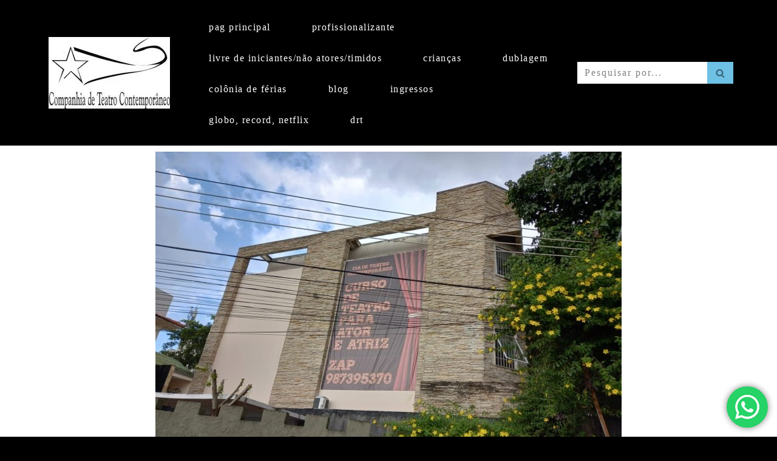

--- FILE ---
content_type: text/html; charset=UTF-8
request_url: https://ciadeteatrocontemporaneo.com.br/unidade-tijuca/?amp=1
body_size: 29729
content:
<!DOCTYPE html>
<html lang="pt-BR" prefix="og: https://ogp.me/ns#">

<head>
	
	<meta charset="UTF-8">
	<meta name="viewport" content="width=device-width, initial-scale=1, minimum-scale=1">
	<link rel="profile" href="https://gmpg.org/xfn/11">
		<!-- Etiqueta do modo de consentimento do Google (gtag.js) dataLayer adicionada pelo Site Kit -->
<script id="google_gtagjs-js-consent-mode-data-layer" type="f41daf1e0270b8e79ab5b308-text/javascript">
window.dataLayerPYS = window.dataLayerPYS || [];function gtag(){dataLayerPYS.push(arguments);}
gtag('consent', 'default', {"ad_personalization":"denied","ad_storage":"denied","ad_user_data":"denied","analytics_storage":"denied","functionality_storage":"denied","security_storage":"denied","personalization_storage":"denied","region":["AT","BE","BG","CH","CY","CZ","DE","DK","EE","ES","FI","FR","GB","GR","HR","HU","IE","IS","IT","LI","LT","LU","LV","MT","NL","NO","PL","PT","RO","SE","SI","SK"],"wait_for_update":500});
window._googlesitekitConsentCategoryMap = {"statistics":["analytics_storage"],"marketing":["ad_storage","ad_user_data","ad_personalization"],"functional":["functionality_storage","security_storage"],"preferences":["personalization_storage"]};
window._googlesitekitConsents = {"ad_personalization":"denied","ad_storage":"denied","ad_user_data":"denied","analytics_storage":"denied","functionality_storage":"denied","security_storage":"denied","personalization_storage":"denied","region":["AT","BE","BG","CH","CY","CZ","DE","DK","EE","ES","FI","FR","GB","GR","HR","HU","IE","IS","IT","LI","LT","LU","LV","MT","NL","NO","PL","PT","RO","SE","SI","SK"],"wait_for_update":500};
</script>
<!-- Fim da etiqueta do modo de consentimento do Google (gtag.js) dataLayer adicionada pelo Site Kit -->

<!-- Google Tag Manager by PYS -->
    <script data-cfasync="false" data-pagespeed-no-defer>
	    window.dataLayerPYS = window.dataLayerPYS || [];
	</script>
<!-- End Google Tag Manager by PYS -->
<!-- Otimização para mecanismos de pesquisa pelo Rank Math - https://rankmath.com/ -->
<title>unidade Tijuca - 02 da CTC Maracanã</title>
<meta name="description" content="A nova unidade Tijuca oferece cursos de teatro online e presencial perto de toda zona norte do Rio! Curso de qualidade e com preço justo!"/>
<meta name="robots" content="follow, index, max-snippet:72, max-video-preview:-1, max-image-preview:standard"/>
<link rel="canonical" href="https://ciadeteatrocontemporaneo.com.br/unidade-tijuca/" />
<meta property="og:locale" content="pt_BR" />
<meta property="og:type" content="article" />
<meta property="og:title" content="unidade Tijuca - 02 da CTC Maracanã" />
<meta property="og:description" content="A nova unidade Tijuca oferece cursos de teatro online e presencial perto de toda zona norte do Rio! Curso de qualidade e com preço justo!" />
<meta property="og:url" content="https://ciadeteatrocontemporaneo.com.br/unidade-tijuca/" />
<meta property="og:site_name" content="Cia. de Teatro Contemporâneo" />
<meta property="article:publisher" content="https://www.facebook.com/Ciadeteatrocontemporaneo" />
<meta property="article:author" content="https://www.facebook.com/Ciadeteatrocontemporaneo" />
<meta property="og:updated_time" content="2025-05-03T16:39:03-03:00" />
<meta property="fb:app_id" content="333686957729484" />
<meta property="og:image" content="https://ciadeteatrocontemporaneo.com.br/wp-content/uploads/2023/02/20220513_095801-scaled-1024x768.jpg" />
<meta property="og:image:secure_url" content="https://ciadeteatrocontemporaneo.com.br/wp-content/uploads/2023/02/20220513_095801-scaled-1024x768.jpg" />
<meta property="og:image:width" content="1024" />
<meta property="og:image:height" content="768" />
<meta property="og:image:alt" content="Cia de Teatro Contemporâneo unidade Tijuca Maracanã" />
<meta property="og:image:type" content="image/jpeg" />
<meta property="article:published_time" content="2021-01-21T11:07:08-03:00" />
<meta property="article:modified_time" content="2025-05-03T16:39:03-03:00" />
<meta name="twitter:card" content="summary" />
<meta name="twitter:title" content="unidade Tijuca - 02 da CTC Maracanã" />
<meta name="twitter:description" content="A nova unidade Tijuca oferece cursos de teatro online e presencial perto de toda zona norte do Rio! Curso de qualidade e com preço justo!" />
<meta name="twitter:site" content="@CTContemporaneo" />
<meta name="twitter:creator" content="@CTContemporaneo" />
<meta name="twitter:image" content="https://ciadeteatrocontemporaneo.com.br/wp-content/uploads/2023/02/20220513_095801-scaled-1024x768.jpg" />
<meta name="twitter:label1" content="Tempo para leitura" />
<meta name="twitter:data1" content="2 minutos" />
<script type="application/ld+json" class="rank-math-schema">{"@context":"https://schema.org","@graph":[{"@type":"Place","@id":"https://ciadeteatrocontemporaneo.com.br/#place","geo":{"@type":"GeoCoordinates","latitude":"-22.954662855199615","longitude":" -43.19538121846631"},"hasMap":"https://www.google.com/maps/search/?api=1&amp;query=-22.954662855199615, -43.19538121846631","address":{"@type":"PostalAddress","streetAddress":"Rua Conde de Iraj\u00e1 253","addressRegion":"Botafogo","postalCode":"22281-080","addressCountry":"Rio de Janeiro"}},{"@type":["EntertainmentBusiness","Organization"],"@id":"https://ciadeteatrocontemporaneo.com.br/#organization","name":"Cia. de Teatro Contempor\u00e2neo","url":"https://ciadeteatrocontemporaneo.com.br","sameAs":["https://www.facebook.com/Ciadeteatrocontemporaneo","https://twitter.com/CTContemporaneo","@cteatrocontemporaneo","https://www.youtube.com/ciacontemporaneo"],"email":"teatro.secretaria@gmail.com","address":{"@type":"PostalAddress","streetAddress":"Rua Conde de Iraj\u00e1 253","addressRegion":"Botafogo","postalCode":"22281-080","addressCountry":"Rio de Janeiro"},"logo":{"@type":"ImageObject","@id":"https://ciadeteatrocontemporaneo.com.br/#logo","url":"https://ciadeteatrocontemporaneo.com.br/wp-content/uploads/2021/07/logo-da-Cia.-200px.jpg","contentUrl":"https://ciadeteatrocontemporaneo.com.br/wp-content/uploads/2021/07/logo-da-Cia.-200px.jpg","caption":"Cia. de Teatro Contempor\u00e2neo","inLanguage":"pt-BR","width":"200","height":"118"},"priceRange":"$","openingHours":["Monday,Tuesday,Wednesday,Thursday,Friday,Saturday 09:00-17:00"],"location":{"@id":"https://ciadeteatrocontemporaneo.com.br/#place"},"image":{"@id":"https://ciadeteatrocontemporaneo.com.br/#logo"},"telephone":"+55 21 987395370"},{"@type":"WebSite","@id":"https://ciadeteatrocontemporaneo.com.br/#website","url":"https://ciadeteatrocontemporaneo.com.br","name":"Cia. de Teatro Contempor\u00e2neo","alternateName":"Cia. de Teatro Contempor\u00e2neo","publisher":{"@id":"https://ciadeteatrocontemporaneo.com.br/#organization"},"inLanguage":"pt-BR"},{"@type":"ImageObject","@id":"https://ciadeteatrocontemporaneo.com.br/wp-content/uploads/2023/02/20220513_095801-scaled.jpg","url":"https://ciadeteatrocontemporaneo.com.br/wp-content/uploads/2023/02/20220513_095801-scaled.jpg","width":"2048","height":"1536","caption":"Cia de Teatro Contempor\u00e2neo unidade Tijuca Maracan\u00e3","inLanguage":"pt-BR"},{"@type":"BreadcrumbList","@id":"https://ciadeteatrocontemporaneo.com.br/unidade-tijuca/#breadcrumb","itemListElement":[{"@type":"ListItem","position":"1","item":{"@id":"https://ciadeteatrocontemporaneo.com.br","name":"Home"}},{"@type":"ListItem","position":"2","item":{"@id":"https://ciadeteatrocontemporaneo.com.br/unidade-tijuca/","name":"unidade Tijuca &#8211; 02 da CTC"}}]},{"@type":"WebPage","@id":"https://ciadeteatrocontemporaneo.com.br/unidade-tijuca/#webpage","url":"https://ciadeteatrocontemporaneo.com.br/unidade-tijuca/","name":"unidade Tijuca - 02 da CTC Maracan\u00e3","datePublished":"2021-01-21T11:07:08-03:00","dateModified":"2025-05-03T16:39:03-03:00","isPartOf":{"@id":"https://ciadeteatrocontemporaneo.com.br/#website"},"primaryImageOfPage":{"@id":"https://ciadeteatrocontemporaneo.com.br/wp-content/uploads/2023/02/20220513_095801-scaled.jpg"},"inLanguage":"pt-BR","breadcrumb":{"@id":"https://ciadeteatrocontemporaneo.com.br/unidade-tijuca/#breadcrumb"}},{"@type":"Person","@id":"https://ciadeteatrocontemporaneo.com.br/unidade-tijuca/#author","name":"Dinho","image":{"@type":"ImageObject","@id":"https://secure.gravatar.com/avatar/1583509bfa06ceb6fdc53653fdb695120dc73abf9f851de36e7710cce7af15e4?s=96&amp;d=mm&amp;r=g","url":"https://secure.gravatar.com/avatar/1583509bfa06ceb6fdc53653fdb695120dc73abf9f851de36e7710cce7af15e4?s=96&amp;d=mm&amp;r=g","caption":"Dinho","inLanguage":"pt-BR"},"sameAs":["https://ciadeteatrocontemporaneo.com.br","https://www.facebook.com/Ciadeteatrocontemporaneo","https://twitter.com/CTContemporaneo"],"worksFor":{"@id":"https://ciadeteatrocontemporaneo.com.br/#organization"}},{"headline":"unidade Tijuca - 02 da CTC Maracan\u00e3","description":"A nova unidade Tijuca oferece cursos de teatro online e presencial perto de toda zona norte do Rio! Curso de qualidade e com pre\u00e7o justo!","keywords":"unidade tijuca","@type":"Article","author":{"@id":"https://ciadeteatrocontemporaneo.com.br/unidade-tijuca/#author","name":"Dinho"},"datePublished":"2021-01-21T11:07:08-03:00","dateModified":"2025-05-03T16:39:03-03:00","image":{"url":"https://ciadeteatrocontemporaneo.com.br/wp-content/uploads/2023/02/20220513_095801-scaled.jpg"},"name":"unidade Tijuca - 02 da CTC Maracan\u00e3"}]}</script>
<!-- /Plugin de SEO Rank Math para WordPress -->

<script type="f41daf1e0270b8e79ab5b308-application/javascript" id='pys-version-script'>console.log('PixelYourSite Free version 11.1.5.2');</script>
<link rel='dns-prefetch' href='//news.google.com' />
<link rel='dns-prefetch' href='//www.googletagmanager.com' />
<link href='https://fonts.gstatic.com' crossorigin rel='preconnect' />
<link rel="alternate" type="application/rss+xml" title="Feed para Cia de Teatro Contemporâneo &raquo;" href="https://ciadeteatrocontemporaneo.com.br/feed/" />
<link rel="alternate" type="application/rss+xml" title="Feed de comentários para Cia de Teatro Contemporâneo &raquo;" href="https://ciadeteatrocontemporaneo.com.br/comments/feed/" />
<link rel="alternate" title="oEmbed (JSON)" type="application/json+oembed" href="https://ciadeteatrocontemporaneo.com.br/wp-json/oembed/1.0/embed?url=https%3A%2F%2Fciadeteatrocontemporaneo.com.br%2Funidade-tijuca%2F" />
<link rel="alternate" title="oEmbed (XML)" type="text/xml+oembed" href="https://ciadeteatrocontemporaneo.com.br/wp-json/oembed/1.0/embed?url=https%3A%2F%2Fciadeteatrocontemporaneo.com.br%2Funidade-tijuca%2F&#038;format=xml" />
<style id='wp-img-auto-sizes-contain-inline-css'>
img:is([sizes=auto i],[sizes^="auto," i]){contain-intrinsic-size:3000px 1500px}
/*# sourceURL=wp-img-auto-sizes-contain-inline-css */
</style>
<link rel='stylesheet' id='ht_ctc_main_css-css' href='https://ciadeteatrocontemporaneo.com.br/wp-content/plugins/click-to-chat-for-whatsapp/new/inc/assets/css/main.css?ver=4.35' media='all' />
<style id='wp-emoji-styles-inline-css'>

	img.wp-smiley, img.emoji {
		display: inline !important;
		border: none !important;
		box-shadow: none !important;
		height: 1em !important;
		width: 1em !important;
		margin: 0 0.07em !important;
		vertical-align: -0.1em !important;
		background: none !important;
		padding: 0 !important;
	}
/*# sourceURL=wp-emoji-styles-inline-css */
</style>
<style id='classic-theme-styles-inline-css'>
/*! This file is auto-generated */
.wp-block-button__link{color:#fff;background-color:#32373c;border-radius:9999px;box-shadow:none;text-decoration:none;padding:calc(.667em + 2px) calc(1.333em + 2px);font-size:1.125em}.wp-block-file__button{background:#32373c;color:#fff;text-decoration:none}
/*# sourceURL=/wp-includes/css/classic-themes.min.css */
</style>
<style id='global-styles-inline-css'>
:root{--wp--preset--aspect-ratio--square: 1;--wp--preset--aspect-ratio--4-3: 4/3;--wp--preset--aspect-ratio--3-4: 3/4;--wp--preset--aspect-ratio--3-2: 3/2;--wp--preset--aspect-ratio--2-3: 2/3;--wp--preset--aspect-ratio--16-9: 16/9;--wp--preset--aspect-ratio--9-16: 9/16;--wp--preset--color--black: #000000;--wp--preset--color--cyan-bluish-gray: #abb8c3;--wp--preset--color--white: #ffffff;--wp--preset--color--pale-pink: #f78da7;--wp--preset--color--vivid-red: #cf2e2e;--wp--preset--color--luminous-vivid-orange: #ff6900;--wp--preset--color--luminous-vivid-amber: #fcb900;--wp--preset--color--light-green-cyan: #7bdcb5;--wp--preset--color--vivid-green-cyan: #00d084;--wp--preset--color--pale-cyan-blue: #8ed1fc;--wp--preset--color--vivid-cyan-blue: #0693e3;--wp--preset--color--vivid-purple: #9b51e0;--wp--preset--color--neve-link-color: var(--nv-primary-accent);--wp--preset--color--neve-link-hover-color: var(--nv-secondary-accent);--wp--preset--color--nv-site-bg: var(--nv-site-bg);--wp--preset--color--nv-light-bg: var(--nv-light-bg);--wp--preset--color--nv-dark-bg: var(--nv-dark-bg);--wp--preset--color--neve-text-color: var(--nv-text-color);--wp--preset--color--nv-text-dark-bg: var(--nv-text-dark-bg);--wp--preset--color--nv-c-1: var(--nv-c-1);--wp--preset--color--nv-c-2: var(--nv-c-2);--wp--preset--gradient--vivid-cyan-blue-to-vivid-purple: linear-gradient(135deg,rgb(6,147,227) 0%,rgb(155,81,224) 100%);--wp--preset--gradient--light-green-cyan-to-vivid-green-cyan: linear-gradient(135deg,rgb(122,220,180) 0%,rgb(0,208,130) 100%);--wp--preset--gradient--luminous-vivid-amber-to-luminous-vivid-orange: linear-gradient(135deg,rgb(252,185,0) 0%,rgb(255,105,0) 100%);--wp--preset--gradient--luminous-vivid-orange-to-vivid-red: linear-gradient(135deg,rgb(255,105,0) 0%,rgb(207,46,46) 100%);--wp--preset--gradient--very-light-gray-to-cyan-bluish-gray: linear-gradient(135deg,rgb(238,238,238) 0%,rgb(169,184,195) 100%);--wp--preset--gradient--cool-to-warm-spectrum: linear-gradient(135deg,rgb(74,234,220) 0%,rgb(151,120,209) 20%,rgb(207,42,186) 40%,rgb(238,44,130) 60%,rgb(251,105,98) 80%,rgb(254,248,76) 100%);--wp--preset--gradient--blush-light-purple: linear-gradient(135deg,rgb(255,206,236) 0%,rgb(152,150,240) 100%);--wp--preset--gradient--blush-bordeaux: linear-gradient(135deg,rgb(254,205,165) 0%,rgb(254,45,45) 50%,rgb(107,0,62) 100%);--wp--preset--gradient--luminous-dusk: linear-gradient(135deg,rgb(255,203,112) 0%,rgb(199,81,192) 50%,rgb(65,88,208) 100%);--wp--preset--gradient--pale-ocean: linear-gradient(135deg,rgb(255,245,203) 0%,rgb(182,227,212) 50%,rgb(51,167,181) 100%);--wp--preset--gradient--electric-grass: linear-gradient(135deg,rgb(202,248,128) 0%,rgb(113,206,126) 100%);--wp--preset--gradient--midnight: linear-gradient(135deg,rgb(2,3,129) 0%,rgb(40,116,252) 100%);--wp--preset--font-size--small: 13px;--wp--preset--font-size--medium: 20px;--wp--preset--font-size--large: 36px;--wp--preset--font-size--x-large: 42px;--wp--preset--spacing--20: 0.44rem;--wp--preset--spacing--30: 0.67rem;--wp--preset--spacing--40: 1rem;--wp--preset--spacing--50: 1.5rem;--wp--preset--spacing--60: 2.25rem;--wp--preset--spacing--70: 3.38rem;--wp--preset--spacing--80: 5.06rem;--wp--preset--shadow--natural: 6px 6px 9px rgba(0, 0, 0, 0.2);--wp--preset--shadow--deep: 12px 12px 50px rgba(0, 0, 0, 0.4);--wp--preset--shadow--sharp: 6px 6px 0px rgba(0, 0, 0, 0.2);--wp--preset--shadow--outlined: 6px 6px 0px -3px rgb(255, 255, 255), 6px 6px rgb(0, 0, 0);--wp--preset--shadow--crisp: 6px 6px 0px rgb(0, 0, 0);}:where(.is-layout-flex){gap: 0.5em;}:where(.is-layout-grid){gap: 0.5em;}body .is-layout-flex{display: flex;}.is-layout-flex{flex-wrap: wrap;align-items: center;}.is-layout-flex > :is(*, div){margin: 0;}body .is-layout-grid{display: grid;}.is-layout-grid > :is(*, div){margin: 0;}:where(.wp-block-columns.is-layout-flex){gap: 2em;}:where(.wp-block-columns.is-layout-grid){gap: 2em;}:where(.wp-block-post-template.is-layout-flex){gap: 1.25em;}:where(.wp-block-post-template.is-layout-grid){gap: 1.25em;}.has-black-color{color: var(--wp--preset--color--black) !important;}.has-cyan-bluish-gray-color{color: var(--wp--preset--color--cyan-bluish-gray) !important;}.has-white-color{color: var(--wp--preset--color--white) !important;}.has-pale-pink-color{color: var(--wp--preset--color--pale-pink) !important;}.has-vivid-red-color{color: var(--wp--preset--color--vivid-red) !important;}.has-luminous-vivid-orange-color{color: var(--wp--preset--color--luminous-vivid-orange) !important;}.has-luminous-vivid-amber-color{color: var(--wp--preset--color--luminous-vivid-amber) !important;}.has-light-green-cyan-color{color: var(--wp--preset--color--light-green-cyan) !important;}.has-vivid-green-cyan-color{color: var(--wp--preset--color--vivid-green-cyan) !important;}.has-pale-cyan-blue-color{color: var(--wp--preset--color--pale-cyan-blue) !important;}.has-vivid-cyan-blue-color{color: var(--wp--preset--color--vivid-cyan-blue) !important;}.has-vivid-purple-color{color: var(--wp--preset--color--vivid-purple) !important;}.has-neve-link-color-color{color: var(--wp--preset--color--neve-link-color) !important;}.has-neve-link-hover-color-color{color: var(--wp--preset--color--neve-link-hover-color) !important;}.has-nv-site-bg-color{color: var(--wp--preset--color--nv-site-bg) !important;}.has-nv-light-bg-color{color: var(--wp--preset--color--nv-light-bg) !important;}.has-nv-dark-bg-color{color: var(--wp--preset--color--nv-dark-bg) !important;}.has-neve-text-color-color{color: var(--wp--preset--color--neve-text-color) !important;}.has-nv-text-dark-bg-color{color: var(--wp--preset--color--nv-text-dark-bg) !important;}.has-nv-c-1-color{color: var(--wp--preset--color--nv-c-1) !important;}.has-nv-c-2-color{color: var(--wp--preset--color--nv-c-2) !important;}.has-black-background-color{background-color: var(--wp--preset--color--black) !important;}.has-cyan-bluish-gray-background-color{background-color: var(--wp--preset--color--cyan-bluish-gray) !important;}.has-white-background-color{background-color: var(--wp--preset--color--white) !important;}.has-pale-pink-background-color{background-color: var(--wp--preset--color--pale-pink) !important;}.has-vivid-red-background-color{background-color: var(--wp--preset--color--vivid-red) !important;}.has-luminous-vivid-orange-background-color{background-color: var(--wp--preset--color--luminous-vivid-orange) !important;}.has-luminous-vivid-amber-background-color{background-color: var(--wp--preset--color--luminous-vivid-amber) !important;}.has-light-green-cyan-background-color{background-color: var(--wp--preset--color--light-green-cyan) !important;}.has-vivid-green-cyan-background-color{background-color: var(--wp--preset--color--vivid-green-cyan) !important;}.has-pale-cyan-blue-background-color{background-color: var(--wp--preset--color--pale-cyan-blue) !important;}.has-vivid-cyan-blue-background-color{background-color: var(--wp--preset--color--vivid-cyan-blue) !important;}.has-vivid-purple-background-color{background-color: var(--wp--preset--color--vivid-purple) !important;}.has-neve-link-color-background-color{background-color: var(--wp--preset--color--neve-link-color) !important;}.has-neve-link-hover-color-background-color{background-color: var(--wp--preset--color--neve-link-hover-color) !important;}.has-nv-site-bg-background-color{background-color: var(--wp--preset--color--nv-site-bg) !important;}.has-nv-light-bg-background-color{background-color: var(--wp--preset--color--nv-light-bg) !important;}.has-nv-dark-bg-background-color{background-color: var(--wp--preset--color--nv-dark-bg) !important;}.has-neve-text-color-background-color{background-color: var(--wp--preset--color--neve-text-color) !important;}.has-nv-text-dark-bg-background-color{background-color: var(--wp--preset--color--nv-text-dark-bg) !important;}.has-nv-c-1-background-color{background-color: var(--wp--preset--color--nv-c-1) !important;}.has-nv-c-2-background-color{background-color: var(--wp--preset--color--nv-c-2) !important;}.has-black-border-color{border-color: var(--wp--preset--color--black) !important;}.has-cyan-bluish-gray-border-color{border-color: var(--wp--preset--color--cyan-bluish-gray) !important;}.has-white-border-color{border-color: var(--wp--preset--color--white) !important;}.has-pale-pink-border-color{border-color: var(--wp--preset--color--pale-pink) !important;}.has-vivid-red-border-color{border-color: var(--wp--preset--color--vivid-red) !important;}.has-luminous-vivid-orange-border-color{border-color: var(--wp--preset--color--luminous-vivid-orange) !important;}.has-luminous-vivid-amber-border-color{border-color: var(--wp--preset--color--luminous-vivid-amber) !important;}.has-light-green-cyan-border-color{border-color: var(--wp--preset--color--light-green-cyan) !important;}.has-vivid-green-cyan-border-color{border-color: var(--wp--preset--color--vivid-green-cyan) !important;}.has-pale-cyan-blue-border-color{border-color: var(--wp--preset--color--pale-cyan-blue) !important;}.has-vivid-cyan-blue-border-color{border-color: var(--wp--preset--color--vivid-cyan-blue) !important;}.has-vivid-purple-border-color{border-color: var(--wp--preset--color--vivid-purple) !important;}.has-neve-link-color-border-color{border-color: var(--wp--preset--color--neve-link-color) !important;}.has-neve-link-hover-color-border-color{border-color: var(--wp--preset--color--neve-link-hover-color) !important;}.has-nv-site-bg-border-color{border-color: var(--wp--preset--color--nv-site-bg) !important;}.has-nv-light-bg-border-color{border-color: var(--wp--preset--color--nv-light-bg) !important;}.has-nv-dark-bg-border-color{border-color: var(--wp--preset--color--nv-dark-bg) !important;}.has-neve-text-color-border-color{border-color: var(--wp--preset--color--neve-text-color) !important;}.has-nv-text-dark-bg-border-color{border-color: var(--wp--preset--color--nv-text-dark-bg) !important;}.has-nv-c-1-border-color{border-color: var(--wp--preset--color--nv-c-1) !important;}.has-nv-c-2-border-color{border-color: var(--wp--preset--color--nv-c-2) !important;}.has-vivid-cyan-blue-to-vivid-purple-gradient-background{background: var(--wp--preset--gradient--vivid-cyan-blue-to-vivid-purple) !important;}.has-light-green-cyan-to-vivid-green-cyan-gradient-background{background: var(--wp--preset--gradient--light-green-cyan-to-vivid-green-cyan) !important;}.has-luminous-vivid-amber-to-luminous-vivid-orange-gradient-background{background: var(--wp--preset--gradient--luminous-vivid-amber-to-luminous-vivid-orange) !important;}.has-luminous-vivid-orange-to-vivid-red-gradient-background{background: var(--wp--preset--gradient--luminous-vivid-orange-to-vivid-red) !important;}.has-very-light-gray-to-cyan-bluish-gray-gradient-background{background: var(--wp--preset--gradient--very-light-gray-to-cyan-bluish-gray) !important;}.has-cool-to-warm-spectrum-gradient-background{background: var(--wp--preset--gradient--cool-to-warm-spectrum) !important;}.has-blush-light-purple-gradient-background{background: var(--wp--preset--gradient--blush-light-purple) !important;}.has-blush-bordeaux-gradient-background{background: var(--wp--preset--gradient--blush-bordeaux) !important;}.has-luminous-dusk-gradient-background{background: var(--wp--preset--gradient--luminous-dusk) !important;}.has-pale-ocean-gradient-background{background: var(--wp--preset--gradient--pale-ocean) !important;}.has-electric-grass-gradient-background{background: var(--wp--preset--gradient--electric-grass) !important;}.has-midnight-gradient-background{background: var(--wp--preset--gradient--midnight) !important;}.has-small-font-size{font-size: var(--wp--preset--font-size--small) !important;}.has-medium-font-size{font-size: var(--wp--preset--font-size--medium) !important;}.has-large-font-size{font-size: var(--wp--preset--font-size--large) !important;}.has-x-large-font-size{font-size: var(--wp--preset--font-size--x-large) !important;}
:where(.wp-block-post-template.is-layout-flex){gap: 1.25em;}:where(.wp-block-post-template.is-layout-grid){gap: 1.25em;}
:where(.wp-block-term-template.is-layout-flex){gap: 1.25em;}:where(.wp-block-term-template.is-layout-grid){gap: 1.25em;}
:where(.wp-block-columns.is-layout-flex){gap: 2em;}:where(.wp-block-columns.is-layout-grid){gap: 2em;}
:root :where(.wp-block-pullquote){font-size: 1.5em;line-height: 1.6;}
/*# sourceURL=global-styles-inline-css */
</style>
<link rel='stylesheet' id='woocommerce-layout-css' href='https://ciadeteatrocontemporaneo.com.br/wp-content/plugins/woocommerce/assets/css/woocommerce-layout.css?ver=10.4.3' media='all' />
<link rel='stylesheet' id='woocommerce-smallscreen-css' href='https://ciadeteatrocontemporaneo.com.br/wp-content/plugins/woocommerce/assets/css/woocommerce-smallscreen.css?ver=10.4.3' media='only screen and (max-width: 768px)' />
<link rel='stylesheet' id='woocommerce-general-css' href='https://ciadeteatrocontemporaneo.com.br/wp-content/plugins/woocommerce/assets/css/woocommerce.css?ver=10.4.3' media='all' />
<style id='woocommerce-inline-inline-css'>
.woocommerce form .form-row .required { visibility: visible; }
/*# sourceURL=woocommerce-inline-inline-css */
</style>
<link rel='stylesheet' id='woo-asaas-store-css' href='https://ciadeteatrocontemporaneo.com.br/wp-content/plugins/woo-asaas/assets/dist/woo-asaas-store.css?ver=2.7.3' media='all' />
<link rel='stylesheet' id='neve-woocommerce-css' href='https://ciadeteatrocontemporaneo.com.br/wp-content/themes/neve/assets/css/woocommerce.min.css?ver=4.2.2' media='all' />
<link rel='stylesheet' id='neve-style-css' href='https://ciadeteatrocontemporaneo.com.br/wp-content/themes/neve/style-main-new.min.css?ver=4.2.2' media='all' />
<style id='neve-style-inline-css'>
h1 {font-family: var(--h1fontfamily);}h2 {font-family: var(--h2fontfamily);}h3 {font-family: var(--h3fontfamily);}h4 {font-family: var(--h4fontfamily);}h5 {font-family: var(--h5fontfamily);}h6 {font-family: var(--h6fontfamily);}.is-menu-sidebar .header-menu-sidebar { visibility: visible; }.is-menu-sidebar.menu_sidebar_slide_left .header-menu-sidebar { transform: translate3d(0, 0, 0); left: 0; }.is-menu-sidebar.menu_sidebar_slide_right .header-menu-sidebar { transform: translate3d(0, 0, 0); right: 0; }.is-menu-sidebar.menu_sidebar_pull_right .header-menu-sidebar, .is-menu-sidebar.menu_sidebar_pull_left .header-menu-sidebar { transform: translateX(0); }.is-menu-sidebar.menu_sidebar_dropdown .header-menu-sidebar { height: auto; }.is-menu-sidebar.menu_sidebar_dropdown .header-menu-sidebar-inner { max-height: 400px; padding: 20px 0; }.is-menu-sidebar.menu_sidebar_full_canvas .header-menu-sidebar { opacity: 1; }.header-menu-sidebar .menu-item-nav-search:not(.floating) { pointer-events: none; }.header-menu-sidebar .menu-item-nav-search .is-menu-sidebar { pointer-events: unset; }@media screen and (max-width: 960px) { .builder-item.cr .item--inner { --textalign: center; --justify: center; } }
.nv-meta-list li.meta:not(:last-child):after { content:"/" }.nv-meta-list .no-mobile{
			display:none;
		}.nv-meta-list li.last::after{
			content: ""!important;
		}@media (min-width: 769px) {
			.nv-meta-list .no-mobile {
				display: inline-block;
			}
			.nv-meta-list li.last:not(:last-child)::after {
		 		content: "/" !important;
			}
		}
 :root{ --container: 748px;--postwidth:100%; --primarybtnbg: var(--nv-secondary-accent); --secondarybtnbg: var(--nv-secondary-accent); --primarybtnhoverbg: var(--nv-primary-accent); --secondarybtnhoverbg: var(--nv-secondary-accent); --primarybtncolor: var(--nv-light-bg); --secondarybtncolor: var(--nv-site-bg); --primarybtnhovercolor: var(--nv-site-bg); --secondarybtnhovercolor: #111111;--primarybtnborderradius:3px;--secondarybtnborderradius:3px;--btnpadding:13px 15px;--primarybtnpadding:13px 15px;--secondarybtnpadding:13px 15px; --btnfontweight: none; --bodyfontfamily: "Trebuchet MS",Helvetica,sans-serif; --bodyfontsize: 15px; --bodylineheight: 1.6em; --bodyletterspacing: 0px; --bodyfontweight: none; --bodytexttransform: none; --headingsfontfamily: "Trebuchet MS",Helvetica,sans-serif; --h1fontfamily: "Trebuchet MS",Helvetica,sans-serif; --h1fontsize: 30px; --h1fontweight: 900; --h1lineheight: 1.3em; --h1letterspacing: 0px; --h1texttransform: none; --h2fontfamily: "Trebuchet MS",Helvetica,sans-serif; --h2fontsize: 25px; --h2fontweight: 400; --h2lineheight: 1.3em; --h2letterspacing: 0px; --h2texttransform: none; --h3fontfamily: "Trebuchet MS",Helvetica,sans-serif; --h3fontsize: 20px; --h3fontweight: 900; --h3lineheight: 1.3em; --h3letterspacing: 0px; --h3texttransform: none; --h4fontfamily: "Trebuchet MS",Helvetica,sans-serif; --h4fontsize: 1em; --h4fontweight: 700; --h4lineheight: 1.3em; --h4letterspacing: 0px; --h4texttransform: none; --h5fontfamily: "Trebuchet MS",Helvetica,sans-serif; --h5fontsize: 0.75em; --h5fontweight: 400; --h5lineheight: 1.3em; --h5letterspacing: 0px; --h5texttransform: none; --h6fontfamily: "Trebuchet MS",Helvetica,sans-serif; --h6fontsize: 0.75em; --h6fontweight: none; --h6lineheight: 1.3em; --h6letterspacing: 0px; --h6texttransform: none;--formfieldborderwidth:2px;--formfieldborderradius:3px; --formfieldbgcolor: var(--nv-site-bg); --formfieldbordercolor: var(--nv-dark-bg); --formfieldcolor: var(--nv-text-dark-bg);--formfieldpadding:10px 12px; } .nv-index-posts{ --borderradius:0px; } .has-neve-button-color-color{ color: var(--nv-secondary-accent)!important; } .has-neve-button-color-background-color{ background-color: var(--nv-secondary-accent)!important; } .single-post-container .alignfull > [class*="__inner-container"], .single-post-container .alignwide > [class*="__inner-container"]{ max-width:718px } .single-product .alignfull > [class*="__inner-container"], .single-product .alignwide > [class*="__inner-container"]{ max-width:718px } .nv-meta-list{ --avatarsize: 20px; } .single .nv-meta-list{ --avatarsize: 20px; } .blog .blog-entry-title, .archive .blog-entry-title{ --fontsize: 20px; --fontweight: 400; --texttransform: capitalize; } .blog .entry-summary, .archive .entry-summary, .blog .post-pages-links{ --texttransform: capitalize; } .blog .nv-meta-list li, .archive .nv-meta-list li{ --texttransform: capitalize; } .single h1.entry-title{ --fontsize: 28px; --texttransform: capitalize; } .single .nv-meta-list li{ --texttransform: capitalize; } .single .comment-reply-title{ --texttransform: capitalize; } .neve-main{ --boxshadow:0 16px 38px -12px rgba(0,0,0,0.56), 0 4px 25px 0 rgba(0,0,0,0.12), 0 8px 10px -5px rgba(0,0,0,0.2); } .nv-post-cover{ --height: 250px;--padding:40px 15px;--justify: flex-start; --textalign: left; --valign: center; } .nv-post-cover .nv-title-meta-wrap, .nv-page-title-wrap, .entry-header{ --textalign: left; } .nv-is-boxed.nv-title-meta-wrap{ --padding:40px 15px; --bgcolor: var(--nv-dark-bg); } .nv-overlay{ --opacity: 50; --blendmode: normal; } .nv-is-boxed.nv-comments-wrap{ --padding:20px; } .nv-is-boxed.comment-respond{ --padding:20px; } .single:not(.single-product), .page{ --c-vspace:0 0 0 0;; } .scroll-to-top{ --color: var(--nv-text-dark-bg);--padding:8px 10px; --borderradius: 3px; --bgcolor: var(--nv-primary-accent); --hovercolor: var(--nv-text-dark-bg); --hoverbgcolor: var(--nv-primary-accent);--size:16px; } .global-styled{ --bgcolor: var(--nv-site-bg); } .header-top{ --rowbcolor: var(--nv-light-bg); --color: var(--nv-site-bg); --bgcolor: #f0f0f0; } .header-main{ --rowbwidth:0px; --rowbcolor: var(--nv-dark-bg); --color: var(--nv-site-bg); --bgcolor: var(--nv-dark-bg); } .header-bottom{ --rowbwidth:0px; --rowbcolor: var(--nv-dark-bg); --color: var(--nv-dark-bg); --bgcolor: var(--nv-dark-bg); } .header-menu-sidebar-bg{ --justify: flex-start; --textalign: left;--flexg: 1;--wrapdropdownwidth: auto; --color: var(--nv-text-dark-bg); --bgcolor: var(--nv-dark-bg); } .builder-item--logo{ --maxwidth: 60px; --color: var(--nv-text-color); --fs: 24px;--padding:10px 0;--margin:0; --textalign: right;--justify: flex-end; } .builder-item--nav-icon,.header-menu-sidebar .close-sidebar-panel .navbar-toggle{ --bgcolor: var(--nv-light-bg); --color: var(--nv-text-color);--borderradius:0;--borderwidth:1px; } .builder-item--nav-icon{ --label-margin:0 5px 0 0;;--padding:10px 15px;--margin:0; } .builder-item--primary-menu{ --color: var(--nv-site-bg); --hovercolor: var(--nv-secondary-accent); --hovertextcolor: var(--nv-dark-bg); --activecolor: var(--nv-secondary-accent); --spacing: 25px; --height: 20px;--padding:0;--margin:0; --fontfamily: "Trebuchet MS",Helvetica,sans-serif; --fontsize: 1em; --lineheight: 1.6em; --letterspacing: 0px; --fontweight: 400; --texttransform: lowercase; --iconsize: 1em; } .hfg-is-group.has-primary-menu .inherit-ff{ --inheritedff: Trebuchet MS, Helvetica, sans-serif; --inheritedfw: 400; } .builder-item--header_search{ --height: 40px;--formfieldborderwidth:2px;--formfieldborderradius:2px;--padding:0;--margin:0; } .builder-item--header_search_responsive{ --iconsize: 15px; --color: var(--nv-text-dark-bg); --formfieldfontsize: 14px;--formfieldborderwidth:2px;--formfieldborderradius:2px; --formfieldbgcolor: var(--nv-site-bg); --height: 40px;--padding:0 10px;--margin:0; } .footer-top-inner .row{ grid-template-columns:1fr; --valign: flex-start; } .footer-top{ --rowbcolor: var(--nv-site-bg); --color: var(--nv-secondary-accent); --bgcolor: #ffffff; } .footer-main-inner .row{ grid-template-columns:2fr 1fr 1fr; --valign: flex-start; } .footer-main{ --rowbcolor: var(--nv-light-bg); --color: var(--nv-site-bg); --bgcolor: #181717; } .footer-bottom-inner .row{ grid-template-columns:1fr; --valign: center; } .footer-bottom{ --rowbcolor: var(--nv-secondary-accent); --color: var(--nv-text-dark-bg); --bgcolor: #181717; } .builder-item--footer-one-widgets{ --padding:0;--margin:40px 0 0 0;; --textalign: left;--justify: flex-start; } .builder-item--footer-two-widgets{ --padding:;--margin:20px 0 0 0;; --textalign: left;--justify: flex-start; } .builder-item--footer-three-widgets{ --padding:;--margin:20px 0 0 0;; --textalign: left;--justify: flex-start; } .builder-item--footer-four-widgets{ --padding:0;--margin:20px 0 0 0;; --textalign: left;--justify: flex-start; } .builder-item--footer-menu{ --color: #ffffff; --hovercolor: var(--nv-primary-accent); --spacing: 20px; --height: 25px;--padding:0;--margin:0; --fontsize: 1em; --lineheight: 1.6em; --letterspacing: 0px; --fontweight: 300; --texttransform: none; --iconsize: 1em; --textalign: center;--justify: center; } @media(min-width: 576px){ :root{ --container: 992px;--postwidth:100%;--btnpadding:13px 15px;--primarybtnpadding:13px 15px;--secondarybtnpadding:13px 15px; --bodyfontsize: 16px; --bodylineheight: 1.6em; --bodyletterspacing: 0px; --h1fontsize: 50px; --h1lineheight: 1.3em; --h1letterspacing: 0px; --h2fontsize: 30px; --h2lineheight: 1.3em; --h2letterspacing: 0px; --h3fontsize: 20px; --h3lineheight: 1.3em; --h3letterspacing: 0px; --h4fontsize: 1em; --h4lineheight: 1.3em; --h4letterspacing: 0px; --h5fontsize: 0.75em; --h5lineheight: 1.3em; --h5letterspacing: 0px; --h6fontsize: 0.75em; --h6lineheight: 1.3em; --h6letterspacing: 0px; } .single-post-container .alignfull > [class*="__inner-container"], .single-post-container .alignwide > [class*="__inner-container"]{ max-width:962px } .single-product .alignfull > [class*="__inner-container"], .single-product .alignwide > [class*="__inner-container"]{ max-width:962px } .nv-meta-list{ --avatarsize: 20px; } .single .nv-meta-list{ --avatarsize: 20px; } .blog .blog-entry-title, .archive .blog-entry-title{ --fontsize: 20px; } .single h1.entry-title{ --fontsize: 18px; } .nv-post-cover{ --height: 320px;--padding:60px 30px;--justify: flex-start; --textalign: left; --valign: center; } .nv-post-cover .nv-title-meta-wrap, .nv-page-title-wrap, .entry-header{ --textalign: left; } .nv-is-boxed.nv-title-meta-wrap{ --padding:60px 30px; } .nv-is-boxed.nv-comments-wrap{ --padding:30px; } .nv-is-boxed.comment-respond{ --padding:30px; } .single:not(.single-product), .page{ --c-vspace:0 0 0 0;; } .scroll-to-top{ --padding:8px 10px;--size:16px; } .header-main{ --rowbwidth:0px; } .header-bottom{ --rowbwidth:0px; } .header-menu-sidebar-bg{ --justify: flex-start; --textalign: left;--flexg: 1;--wrapdropdownwidth: auto; } .builder-item--logo{ --maxwidth: 20px; --fs: 24px;--padding:10px 0;--margin:0; --textalign: right;--justify: flex-end; } .builder-item--nav-icon{ --label-margin:0 5px 0 0;;--padding:10px 15px;--margin:0; } .builder-item--primary-menu{ --spacing: 20px; --height: 25px;--padding:0;--margin:0; --fontsize: 1em; --lineheight: 1.6em; --letterspacing: 0px; --iconsize: 1em; } .builder-item--header_search{ --height: 40px;--formfieldborderwidth:2px;--formfieldborderradius:2px;--padding:0;--margin:0; } .builder-item--header_search_responsive{ --formfieldfontsize: 14px;--formfieldborderwidth:2px;--formfieldborderradius:2px; --height: 40px;--padding:0 10px;--margin:0; } .builder-item--footer-one-widgets{ --padding:0;--margin:040px 0 0 0;; --textalign: left;--justify: flex-start; } .builder-item--footer-two-widgets{ --padding:;--margin:20px 0 0 0;; --textalign: left;--justify: flex-start; } .builder-item--footer-three-widgets{ --padding:0;--margin:20px 0 0 0;; --textalign: left;--justify: flex-start; } .builder-item--footer-four-widgets{ --padding:0;--margin:20px 0 0 0;; --textalign: left;--justify: flex-start; } .builder-item--footer-menu{ --spacing: 20px; --height: 25px;--padding:0;--margin:0; --fontsize: 1em; --lineheight: 1.6em; --letterspacing: 0px; --iconsize: 1em; --textalign: right;--justify: flex-end; } }@media(min-width: 960px){ :root{ --container: 1170px;--postwidth:100%;--btnpadding:13px 15px;--primarybtnpadding:13px 15px;--secondarybtnpadding:13px 15px; --bodyfontsize: 16px; --bodylineheight: 1.7em; --bodyletterspacing: 2px; --h1fontsize: 20px; --h1lineheight: 1.2em; --h1letterspacing: 1.2px; --h2fontsize: 18px; --h2lineheight: 1.3em; --h2letterspacing: 1.2px; --h3fontsize: 16px; --h3lineheight: 1.3em; --h3letterspacing: 1.2px; --h4fontsize: 13px; --h4lineheight: 1.3em; --h4letterspacing: 1.2px; --h5fontsize: 13px; --h5lineheight: 1.3em; --h5letterspacing: 1.2px; --h6fontsize: 10px; --h6lineheight: 1.3em; --h6letterspacing: 1.2px; } body:not(.single):not(.archive):not(.blog):not(.search):not(.error404) .neve-main > .container .col, body.post-type-archive-course .neve-main > .container .col, body.post-type-archive-llms_membership .neve-main > .container .col{ max-width: 90%; } body:not(.single):not(.archive):not(.blog):not(.search):not(.error404) .nv-sidebar-wrap, body.post-type-archive-course .nv-sidebar-wrap, body.post-type-archive-llms_membership .nv-sidebar-wrap{ max-width: 10%; } .neve-main > .archive-container .nv-index-posts.col{ max-width: 80%; } .neve-main > .archive-container .nv-sidebar-wrap{ max-width: 20%; } .neve-main > .single-post-container .nv-single-post-wrap.col{ max-width: 70%; } .single-post-container .alignfull > [class*="__inner-container"], .single-post-container .alignwide > [class*="__inner-container"]{ max-width:789px } .container-fluid.single-post-container .alignfull > [class*="__inner-container"], .container-fluid.single-post-container .alignwide > [class*="__inner-container"]{ max-width:calc(70% + 15px) } .neve-main > .single-post-container .nv-sidebar-wrap{ max-width: 30%; } .archive.woocommerce .neve-main > .shop-container .nv-shop.col{ max-width: 70%; } .archive.woocommerce .neve-main > .shop-container .nv-sidebar-wrap{ max-width: 30%; } .single-product .neve-main > .shop-container .nv-shop.col{ max-width: 90%; } .single-product .alignfull > [class*="__inner-container"], .single-product .alignwide > [class*="__inner-container"]{ max-width:1023px } .single-product .container-fluid .alignfull > [class*="__inner-container"], .single-product .alignwide > [class*="__inner-container"]{ max-width:calc(90% + 15px) } .single-product .neve-main > .shop-container .nv-sidebar-wrap{ max-width: 10%; } .nv-meta-list{ --avatarsize: 20px; } .single .nv-meta-list{ --avatarsize: 20px; } .blog .blog-entry-title, .archive .blog-entry-title{ --fontsize: 15px; --lineheight: 1.2em; } .blog .entry-summary, .archive .entry-summary, .blog .post-pages-links{ --fontsize: 13px; } .blog .nv-meta-list li, .archive .nv-meta-list li{ --fontsize: 13px; } .single h1.entry-title{ --fontsize: 15px; --lineheight: 1.3em; } .single .nv-meta-list li{ --fontsize: 13px; } .nv-post-cover{ --height: 400px;--padding:60px 40px;--justify: center; --textalign: center; --valign: center; } .nv-post-cover .nv-title-meta-wrap, .nv-page-title-wrap, .entry-header{ --textalign: center; } .nv-is-boxed.nv-title-meta-wrap{ --padding:60px 40px; } .nv-is-boxed.nv-comments-wrap{ --padding:40px; } .nv-is-boxed.comment-respond{ --padding:40px; } .single:not(.single-product), .page{ --c-vspace:0 0 0 0;; } .scroll-to-top{ --padding:8px 10px;--size:16px; } .header-main{ --rowbwidth:0px; } .header-bottom{ --rowbwidth:0px; } .header-menu-sidebar-bg{ --justify: flex-start; --textalign: left;--flexg: 1;--wrapdropdownwidth: auto; } .builder-item--logo{ --maxwidth: 215px; --fs: 24px;--padding:10px 20px 10px 0;;--margin:10px; --textalign: right;--justify: flex-end; } .builder-item--nav-icon{ --label-margin:0 5px 0 0;;--padding:10px 15px;--margin:0; } .builder-item--primary-menu{ --spacing: 60px; --height: 51px;--padding:10px 0;--margin:0; --fontsize: 16px; --lineheight: 1.6em; --letterspacing: 1.5px; --iconsize: 16px; } .builder-item--header_search{ --height: 40px;--formfieldborderwidth:2px;--formfieldborderradius:2px;--padding:0;--margin:0; } .builder-item--header_search_responsive{ --formfieldfontsize: 20px;--formfieldborderwidth:2px;--formfieldborderradius:0; --height: 64px;--padding:0 10px;--margin:0; } .footer-top{ --height:300px; } .builder-item--footer-one-widgets{ --padding:40px 0 0 0;;--margin:0; --textalign: left;--justify: flex-start; } .builder-item--footer-two-widgets{ --padding:40px 0 0 20px;;--margin:0; --textalign: left;--justify: flex-start; } .builder-item--footer-three-widgets{ --padding:15px 0 0 15px;;--margin:0; --textalign: center;--justify: center; } .builder-item--footer-four-widgets{ --padding:40px 0 0 0;;--margin:0; --textalign: center;--justify: center; } .builder-item--footer-menu{ --spacing: 20px; --height: 25px;--padding:0;--margin:0; --fontsize: 0.9em; --lineheight: 1.6em; --letterspacing: 0px; --iconsize: 0.9em; --textalign: right;--justify: flex-end; } }.nv-content-wrap .elementor a:not(.button):not(.wp-block-file__button){ text-decoration: none; }.scroll-to-top {right: 20px; border: none; position: fixed; bottom: 30px; display: none; opacity: 0; visibility: hidden; transition: opacity 0.3s ease-in-out, visibility 0.3s ease-in-out; align-items: center; justify-content: center; z-index: 999; } @supports (-webkit-overflow-scrolling: touch) { .scroll-to-top { bottom: 74px; } } .scroll-to-top.image { background-position: center; } .scroll-to-top .scroll-to-top-image { width: 100%; height: 100%; } .scroll-to-top .scroll-to-top-label { margin: 0; padding: 5px; } .scroll-to-top:hover { text-decoration: none; } .scroll-to-top.scroll-to-top-left {left: 20px; right: unset;} .scroll-to-top.scroll-show-mobile { display: flex; } @media (min-width: 960px) { .scroll-to-top { display: flex; } }.scroll-to-top { color: var(--color); padding: var(--padding); border-radius: var(--borderradius); background: var(--bgcolor); } .scroll-to-top:hover, .scroll-to-top:focus { color: var(--hovercolor); background: var(--hoverbgcolor); } .scroll-to-top-icon, .scroll-to-top.image .scroll-to-top-image { width: var(--size); height: var(--size); } .scroll-to-top-image { background-image: var(--bgimage); background-size: cover; }:root{--nv-primary-accent:#2900f8;--nv-secondary-accent:#f50515;--nv-site-bg:#ffffff;--nv-light-bg:#fae4cd;--nv-dark-bg:#000000;--nv-text-color:#040404;--nv-text-dark-bg:#020202;--nv-c-1:#77b978;--nv-c-2:#2900ff;--nv-fallback-ff:Trebuchet MS, Helvetica, sans-serif;}
:root{--e-global-color-nvprimaryaccent:#2900f8;--e-global-color-nvsecondaryaccent:#f50515;--e-global-color-nvsitebg:#ffffff;--e-global-color-nvlightbg:#fae4cd;--e-global-color-nvdarkbg:#000000;--e-global-color-nvtextcolor:#040404;--e-global-color-nvtextdarkbg:#020202;--e-global-color-nvc1:#77b978;--e-global-color-nvc2:#2900ff;}
 @media(min-width: 960px) { #content.neve-main .container-fluid .alignfull > [class*="__inner-container"],#content.neve-main .container-fluid .alignwide > [class*="__inner-container"]{ max-width: calc(100% + 15px); } #content.neve-main > .container-fluid > .row > .col{ max-width: 100%; } body:not(.neve-off-canvas) #content.neve-main > .container-fluid > .row > .nv-sidebar-wrap, body:not(.neve-off-canvas) #content.neve-main > .container-fluid > .row > .nv-sidebar-wrap.shop-sidebar { max-width: 0%; } } 
/*# sourceURL=neve-style-inline-css */
</style>
<link rel='stylesheet' id='elementor-frontend-css' href='https://ciadeteatrocontemporaneo.com.br/wp-content/plugins/elementor/assets/css/frontend.min.css?ver=3.34.1' media='all' />
<link rel='stylesheet' id='elementor-post-3822-css' href='https://ciadeteatrocontemporaneo.com.br/wp-content/uploads/elementor/css/post-3822.css?ver=1768657197' media='all' />
<link rel='stylesheet' id='widget-image-css' href='https://ciadeteatrocontemporaneo.com.br/wp-content/plugins/elementor/assets/css/widget-image.min.css?ver=3.34.1' media='all' />
<link rel='stylesheet' id='widget-heading-css' href='https://ciadeteatrocontemporaneo.com.br/wp-content/plugins/elementor/assets/css/widget-heading.min.css?ver=3.34.1' media='all' />
<link rel='stylesheet' id='widget-google_maps-css' href='https://ciadeteatrocontemporaneo.com.br/wp-content/plugins/elementor/assets/css/widget-google_maps.min.css?ver=3.34.1' media='all' />
<link rel='stylesheet' id='elementor-post-1395-css' href='https://ciadeteatrocontemporaneo.com.br/wp-content/uploads/elementor/css/post-1395.css?ver=1768657520' media='all' />
<script id="jquery-core-js-extra" type="f41daf1e0270b8e79ab5b308-text/javascript">
var pysFacebookRest = {"restApiUrl":"https://ciadeteatrocontemporaneo.com.br/wp-json/pys-facebook/v1/event","debug":""};
//# sourceURL=jquery-core-js-extra
</script>
<script src="https://ciadeteatrocontemporaneo.com.br/wp-includes/js/jquery/jquery.min.js?ver=3.7.1" id="jquery-core-js" type="f41daf1e0270b8e79ab5b308-text/javascript"></script>
<script src="https://ciadeteatrocontemporaneo.com.br/wp-includes/js/jquery/jquery-migrate.min.js?ver=3.4.1" id="jquery-migrate-js" type="f41daf1e0270b8e79ab5b308-text/javascript"></script>
<script src="https://ciadeteatrocontemporaneo.com.br/wp-content/plugins/woocommerce/assets/js/jquery-blockui/jquery.blockUI.min.js?ver=2.7.0-wc.10.4.3" id="wc-jquery-blockui-js" defer data-wp-strategy="defer" type="f41daf1e0270b8e79ab5b308-text/javascript"></script>
<script id="wc-add-to-cart-js-extra" type="f41daf1e0270b8e79ab5b308-text/javascript">
var wc_add_to_cart_params = {"ajax_url":"/wp-admin/admin-ajax.php","wc_ajax_url":"/?wc-ajax=%%endpoint%%","i18n_view_cart":"Ver carrinho","cart_url":"https://ciadeteatrocontemporaneo.com.br/carrinho/","is_cart":"","cart_redirect_after_add":"yes"};
//# sourceURL=wc-add-to-cart-js-extra
</script>
<script src="https://ciadeteatrocontemporaneo.com.br/wp-content/plugins/woocommerce/assets/js/frontend/add-to-cart.min.js?ver=10.4.3" id="wc-add-to-cart-js" defer data-wp-strategy="defer" type="f41daf1e0270b8e79ab5b308-text/javascript"></script>
<script src="https://ciadeteatrocontemporaneo.com.br/wp-content/plugins/woocommerce/assets/js/js-cookie/js.cookie.min.js?ver=2.1.4-wc.10.4.3" id="wc-js-cookie-js" defer data-wp-strategy="defer" type="f41daf1e0270b8e79ab5b308-text/javascript"></script>
<script id="woocommerce-js-extra" type="f41daf1e0270b8e79ab5b308-text/javascript">
var woocommerce_params = {"ajax_url":"/wp-admin/admin-ajax.php","wc_ajax_url":"/?wc-ajax=%%endpoint%%","i18n_password_show":"Mostrar senha","i18n_password_hide":"Ocultar senha"};
//# sourceURL=woocommerce-js-extra
</script>
<script src="https://ciadeteatrocontemporaneo.com.br/wp-content/plugins/woocommerce/assets/js/frontend/woocommerce.min.js?ver=10.4.3" id="woocommerce-js" defer data-wp-strategy="defer" type="f41daf1e0270b8e79ab5b308-text/javascript"></script>
<script src="https://ciadeteatrocontemporaneo.com.br/wp-content/plugins/pixelyoursite/dist/scripts/jquery.bind-first-0.2.3.min.js?ver=0.2.3" id="jquery-bind-first-js" type="f41daf1e0270b8e79ab5b308-text/javascript"></script>
<script src="https://ciadeteatrocontemporaneo.com.br/wp-content/plugins/pixelyoursite/dist/scripts/js.cookie-2.1.3.min.js?ver=2.1.3" id="js-cookie-pys-js" type="f41daf1e0270b8e79ab5b308-text/javascript"></script>
<script src="https://ciadeteatrocontemporaneo.com.br/wp-content/plugins/pixelyoursite/dist/scripts/tld.min.js?ver=2.3.1" id="js-tld-js" type="f41daf1e0270b8e79ab5b308-text/javascript"></script>
<script id="pys-js-extra" type="f41daf1e0270b8e79ab5b308-text/javascript">
var pysOptions = {"staticEvents":{"facebook":{"init_event":[{"delay":0,"type":"static","ajaxFire":false,"name":"PageView","pixelIds":["1591564067929736"],"eventID":"bf4cf627-6cfc-4dcf-81fd-51969a165a43","params":{"page_title":"unidade Tijuca - 02 da CTC","post_type":"page","post_id":1395,"plugin":"PixelYourSite","user_role":"guest","event_url":"ciadeteatrocontemporaneo.com.br/unidade-tijuca/"},"e_id":"init_event","ids":[],"hasTimeWindow":false,"timeWindow":0,"woo_order":"","edd_order":""}]}},"dynamicEvents":[],"triggerEvents":[],"triggerEventTypes":[],"facebook":{"pixelIds":["1591564067929736"],"advancedMatching":{"external_id":"beecfbbdbdcddfadcaebfc"},"advancedMatchingEnabled":true,"removeMetadata":false,"wooVariableAsSimple":false,"serverApiEnabled":true,"wooCRSendFromServer":false,"send_external_id":null,"enabled_medical":false,"do_not_track_medical_param":["event_url","post_title","page_title","landing_page","content_name","categories","category_name","tags"],"meta_ldu":false},"ga":{"trackingIds":["G-8DEY5MN6H3"],"commentEventEnabled":true,"downloadEnabled":true,"formEventEnabled":true,"crossDomainEnabled":false,"crossDomainAcceptIncoming":false,"crossDomainDomains":[],"isDebugEnabled":[],"serverContainerUrls":{"G-8DEY5MN6H3":{"enable_server_container":"","server_container_url":"","transport_url":""}},"additionalConfig":{"G-8DEY5MN6H3":{"first_party_collection":true}},"disableAdvertisingFeatures":false,"disableAdvertisingPersonalization":false,"wooVariableAsSimple":true,"custom_page_view_event":false},"debug":"","siteUrl":"https://ciadeteatrocontemporaneo.com.br","ajaxUrl":"https://ciadeteatrocontemporaneo.com.br/wp-admin/admin-ajax.php","ajax_event":"32be3d8c7c","enable_remove_download_url_param":"1","cookie_duration":"7","last_visit_duration":"60","enable_success_send_form":"","ajaxForServerEvent":"1","ajaxForServerStaticEvent":"1","useSendBeacon":"1","send_external_id":"1","external_id_expire":"180","track_cookie_for_subdomains":"1","google_consent_mode":"1","gdpr":{"ajax_enabled":false,"all_disabled_by_api":false,"facebook_disabled_by_api":false,"analytics_disabled_by_api":false,"google_ads_disabled_by_api":false,"pinterest_disabled_by_api":false,"bing_disabled_by_api":false,"reddit_disabled_by_api":false,"externalID_disabled_by_api":false,"facebook_prior_consent_enabled":true,"analytics_prior_consent_enabled":true,"google_ads_prior_consent_enabled":null,"pinterest_prior_consent_enabled":true,"bing_prior_consent_enabled":true,"cookiebot_integration_enabled":false,"cookiebot_facebook_consent_category":"marketing","cookiebot_analytics_consent_category":"statistics","cookiebot_tiktok_consent_category":"marketing","cookiebot_google_ads_consent_category":"marketing","cookiebot_pinterest_consent_category":"marketing","cookiebot_bing_consent_category":"marketing","consent_magic_integration_enabled":false,"real_cookie_banner_integration_enabled":false,"cookie_notice_integration_enabled":false,"cookie_law_info_integration_enabled":false,"analytics_storage":{"enabled":true,"value":"granted","filter":false},"ad_storage":{"enabled":true,"value":"granted","filter":false},"ad_user_data":{"enabled":true,"value":"granted","filter":false},"ad_personalization":{"enabled":true,"value":"granted","filter":false}},"cookie":{"disabled_all_cookie":false,"disabled_start_session_cookie":false,"disabled_advanced_form_data_cookie":false,"disabled_landing_page_cookie":false,"disabled_first_visit_cookie":false,"disabled_trafficsource_cookie":false,"disabled_utmTerms_cookie":false,"disabled_utmId_cookie":false},"tracking_analytics":{"TrafficSource":"direct","TrafficLanding":"undefined","TrafficUtms":[],"TrafficUtmsId":[]},"GATags":{"ga_datalayer_type":"default","ga_datalayer_name":"dataLayerPYS"},"woo":{"enabled":true,"enabled_save_data_to_orders":true,"addToCartOnButtonEnabled":true,"addToCartOnButtonValueEnabled":true,"addToCartOnButtonValueOption":"price","singleProductId":null,"removeFromCartSelector":"form.woocommerce-cart-form .remove","addToCartCatchMethod":"add_cart_hook","is_order_received_page":false,"containOrderId":false},"edd":{"enabled":false},"cache_bypass":"1768727266"};
//# sourceURL=pys-js-extra
</script>
<script src="https://ciadeteatrocontemporaneo.com.br/wp-content/plugins/pixelyoursite/dist/scripts/public.js?ver=11.1.5.2" id="pys-js" type="f41daf1e0270b8e79ab5b308-text/javascript"></script>

<!-- Snippet da etiqueta do Google (gtag.js) adicionado pelo Site Kit -->
<!-- Snippet do Google Análises adicionado pelo Site Kit -->
<!-- Snippet do Google Anúncios adicionado pelo Site Kit -->
<script src="https://www.googletagmanager.com/gtag/js?id=G-8DEY5MN6H3&l=dataLayerPYS" id="google_gtagjs-js" async type="f41daf1e0270b8e79ab5b308-text/javascript"></script>
<script id="google_gtagjs-js-after" type="f41daf1e0270b8e79ab5b308-text/javascript">
window.dataLayerPYS = window.dataLayerPYS || [];function gtag(){dataLayerPYS.push(arguments);}
gtag("set","linker",{"domains":["ciadeteatrocontemporaneo.com.br"]});
gtag("js", new Date());
gtag("set", "developer_id.dZTNiMT", true);
gtag("config", "G-8DEY5MN6H3", {"googlesitekit_post_type":"page"});
gtag("config", "AW-1034748625");
//# sourceURL=google_gtagjs-js-after
</script>
<link rel="https://api.w.org/" href="https://ciadeteatrocontemporaneo.com.br/wp-json/" /><link rel="alternate" title="JSON" type="application/json" href="https://ciadeteatrocontemporaneo.com.br/wp-json/wp/v2/pages/1395" /><link rel="EditURI" type="application/rsd+xml" title="RSD" href="https://ciadeteatrocontemporaneo.com.br/xmlrpc.php?rsd" />
<meta name="generator" content="WordPress 6.9" />
<meta name="generator" content="WooCommerce 10.4.3" />
<link rel='shortlink' href='https://ciadeteatrocontemporaneo.com.br/?p=1395' />
<meta name="generator" content="Site Kit by Google 1.170.0" />	<noscript><style>.woocommerce-product-gallery{ opacity: 1 !important; }</style></noscript>
	
<!-- Meta-etiquetas do Google AdSense adicionado pelo Site Kit -->
<meta name="google-adsense-platform-account" content="ca-host-pub-2644536267352236">
<meta name="google-adsense-platform-domain" content="sitekit.withgoogle.com">
<!-- Fim das meta-etiquetas do Google AdSense adicionado pelo Site Kit -->
<style>.recentcomments a{display:inline !important;padding:0 !important;margin:0 !important;}</style>			<style>
				.e-con.e-parent:nth-of-type(n+4):not(.e-lazyloaded):not(.e-no-lazyload),
				.e-con.e-parent:nth-of-type(n+4):not(.e-lazyloaded):not(.e-no-lazyload) * {
					background-image: none !important;
				}
				@media screen and (max-height: 1024px) {
					.e-con.e-parent:nth-of-type(n+3):not(.e-lazyloaded):not(.e-no-lazyload),
					.e-con.e-parent:nth-of-type(n+3):not(.e-lazyloaded):not(.e-no-lazyload) * {
						background-image: none !important;
					}
				}
				@media screen and (max-height: 640px) {
					.e-con.e-parent:nth-of-type(n+2):not(.e-lazyloaded):not(.e-no-lazyload),
					.e-con.e-parent:nth-of-type(n+2):not(.e-lazyloaded):not(.e-no-lazyload) * {
						background-image: none !important;
					}
				}
			</style>
			
<!-- Snippet do Gerenciador de Tags do Google adicionado pelo Site Kit -->
<script type="f41daf1e0270b8e79ab5b308-text/javascript">
			( function( w, d, s, l, i ) {
				w[l] = w[l] || [];
				w[l].push( {'gtm.start': new Date().getTime(), event: 'gtm.js'} );
				var f = d.getElementsByTagName( s )[0],
					j = d.createElement( s ), dl = l != 'dataLayer' ? '&l=' + l : '';
				j.async = true;
				j.src = 'https://www.googletagmanager.com/gtm.js?id=' + i + dl;
				f.parentNode.insertBefore( j, f );
			} )( window, document, 'script', 'dataLayer', 'GTM-T4MKL2' );
			
</script>

<!-- Fim do código do Gerenciador de Etiquetas do Google adicionado pelo Site Kit -->
			<meta name="theme-color" content="#121212">
			<link rel="icon" href="https://ciadeteatrocontemporaneo.com.br/wp-content/uploads/2021/01/favicon6-100x100.png" sizes="32x32" />
<link rel="icon" href="https://ciadeteatrocontemporaneo.com.br/wp-content/uploads/2021/01/favicon6.png" sizes="192x192" />
<link rel="apple-touch-icon" href="https://ciadeteatrocontemporaneo.com.br/wp-content/uploads/2021/01/favicon6.png" />
<meta name="msapplication-TileImage" content="https://ciadeteatrocontemporaneo.com.br/wp-content/uploads/2021/01/favicon6.png" />
		<style id="wp-custom-css">
			/*Make the progress bar label smaller*/
.wp-block-themeisle-blocks-progress-bar .wp-block-themeisle-blocks-progress-bar__area .wp-block-themeisle-blocks-progress-bar__area__title span{
	font-size: 12px;
}
		</style>
		
	<script data-cfasync="false" nonce="c157a54d-4edb-4fb0-b984-98ec62b137ef">try{(function(w,d){!function(j,k,l,m){if(j.zaraz)console.error("zaraz is loaded twice");else{j[l]=j[l]||{};j[l].executed=[];j.zaraz={deferred:[],listeners:[]};j.zaraz._v="5874";j.zaraz._n="c157a54d-4edb-4fb0-b984-98ec62b137ef";j.zaraz.q=[];j.zaraz._f=function(n){return async function(){var o=Array.prototype.slice.call(arguments);j.zaraz.q.push({m:n,a:o})}};for(const p of["track","set","ecommerce","debug"])j.zaraz[p]=j.zaraz._f(p);j.zaraz.init=()=>{var q=k.getElementsByTagName(m)[0],r=k.createElement(m),s=k.getElementsByTagName("title")[0];s&&(j[l].t=k.getElementsByTagName("title")[0].text);j[l].x=Math.random();j[l].w=j.screen.width;j[l].h=j.screen.height;j[l].j=j.innerHeight;j[l].e=j.innerWidth;j[l].l=j.location.href;j[l].r=k.referrer;j[l].k=j.screen.colorDepth;j[l].n=k.characterSet;j[l].o=(new Date).getTimezoneOffset();if(j.dataLayer)for(const t of Object.entries(Object.entries(dataLayer).reduce((u,v)=>({...u[1],...v[1]}),{})))zaraz.set(t[0],t[1],{scope:"page"});j[l].q=[];for(;j.zaraz.q.length;){const w=j.zaraz.q.shift();j[l].q.push(w)}r.defer=!0;for(const x of[localStorage,sessionStorage])Object.keys(x||{}).filter(z=>z.startsWith("_zaraz_")).forEach(y=>{try{j[l]["z_"+y.slice(7)]=JSON.parse(x.getItem(y))}catch{j[l]["z_"+y.slice(7)]=x.getItem(y)}});r.referrerPolicy="origin";r.src="/cdn-cgi/zaraz/s.js?z="+btoa(encodeURIComponent(JSON.stringify(j[l])));q.parentNode.insertBefore(r,q)};["complete","interactive"].includes(k.readyState)?zaraz.init():j.addEventListener("DOMContentLoaded",zaraz.init)}}(w,d,"zarazData","script");window.zaraz._p=async d$=>new Promise(ea=>{if(d$){d$.e&&d$.e.forEach(eb=>{try{const ec=d.querySelector("script[nonce]"),ed=ec?.nonce||ec?.getAttribute("nonce"),ee=d.createElement("script");ed&&(ee.nonce=ed);ee.innerHTML=eb;ee.onload=()=>{d.head.removeChild(ee)};d.head.appendChild(ee)}catch(ef){console.error(`Error executing script: ${eb}\n`,ef)}});Promise.allSettled((d$.f||[]).map(eg=>fetch(eg[0],eg[1])))}ea()});zaraz._p({"e":["(function(w,d){})(window,document)"]});})(window,document)}catch(e){throw fetch("/cdn-cgi/zaraz/t"),e;};</script></head>

<body  class="wp-singular page-template page-template-page-templates page-template-template-pagebuilder-full-width page-template-page-templatestemplate-pagebuilder-full-width-php page page-id-1395 wp-custom-logo wp-theme-neve theme-neve woocommerce-no-js  nv-blog-default nv-sidebar-full-width nv-without-title menu_sidebar_full_canvas elementor-default elementor-kit-3822 elementor-page elementor-page-1395 nv-template" id="neve_body"  >
		<!-- Snippet do Gerenciador de Etiqueta do Google (noscript) adicionado pelo Site Kit -->
		<noscript>
			<iframe src="https://www.googletagmanager.com/ns.html?id=GTM-T4MKL2" height="0" width="0" style="display:none;visibility:hidden"></iframe>
		</noscript>
		<!-- Fim do código do Gerenciador de Etiquetas do Google (noscript) adicionado pelo Site Kit -->
		<div class="wrapper">
	
	<header class="header"  >
		<a class="neve-skip-link show-on-focus" href="#content" >
			Pular para o conteúdo		</a>
		<div id="header-grid"  class="hfg_header site-header">
	
<nav class="header--row header-main hide-on-mobile hide-on-tablet layout-full-contained nv-navbar header--row"
	data-row-id="main" data-show-on="desktop">

	<div
		class="header--row-inner header-main-inner">
		<div class="container">
			<div
				class="row row--wrapper"
				data-section="hfg_header_layout_main" >
				<div class="hfg-slot left"><div class="builder-item desktop-right"><div class="item--inner builder-item--logo"
		data-section="title_tagline"
		data-item-id="logo">
	
<div class="site-logo">
	<a class="brand" href="https://ciadeteatrocontemporaneo.com.br/" aria-label="Cia de Teatro Contemporâneo site da Cia. de Teatro Contemporâneo, curso de teatro, escola e teatro" rel="home"><picture class="neve-site-logo skip-lazy" data-variant="logo" decoding="async">
<source type="image/webp" srcset="https://ciadeteatrocontemporaneo.com.br/wp-content/uploads/2021/07/logo-da-Cia.-200px.jpg.webp 200w, https://ciadeteatrocontemporaneo.com.br/wp-content/uploads/2021/07/logo-da-Cia.-200px-150x89.jpg.webp 150w" sizes="(max-width: 200px) 100vw, 200px"/>
<img width="200" height="118" src="https://ciadeteatrocontemporaneo.com.br/wp-content/uploads/2021/07/logo-da-Cia.-200px.jpg" alt="logo da cia de teatro contemporaneo" data-variant="logo" decoding="async" srcset="https://ciadeteatrocontemporaneo.com.br/wp-content/uploads/2021/07/logo-da-Cia.-200px.jpg 200w, https://ciadeteatrocontemporaneo.com.br/wp-content/uploads/2021/07/logo-da-Cia.-200px-150x89.jpg 150w" sizes="(max-width: 200px) 100vw, 200px"/>
</picture>
</a></div>
	</div>

</div><div class="builder-item has-nav"><div class="item--inner builder-item--primary-menu has_menu"
		data-section="header_menu_primary"
		data-item-id="primary-menu">
	<div class="nv-nav-wrap">
	<div role="navigation" class="nav-menu-primary style-full-height m-style"
			aria-label="Menu primário">

		<ul id="nv-primary-navigation-main" class="primary-menu-ul nav-ul menu-desktop"><li id="menu-item-15605" class="menu-item menu-item-type-post_type menu-item-object-page menu-item-home menu-item-15605"><div class="wrap"><a href="https://ciadeteatrocontemporaneo.com.br/">Pag Principal</a></div></li>
<li id="menu-item-15612" class="menu-item menu-item-type-post_type menu-item-object-page menu-item-15612"><div class="wrap"><a href="https://ciadeteatrocontemporaneo.com.br/curso-de-ator-e-atriz/">Profissionalizante</a></div></li>
<li id="menu-item-15606" class="menu-item menu-item-type-post_type menu-item-object-page menu-item-15606"><div class="wrap"><a href="https://ciadeteatrocontemporaneo.com.br/curso-de-teatro-para-iniciantes-e-nao-atores/">livre de iniciantes/não atores/timidos</a></div></li>
<li id="menu-item-15607" class="menu-item menu-item-type-post_type menu-item-object-page menu-item-15607"><div class="wrap"><a href="https://ciadeteatrocontemporaneo.com.br/teatro-para-criancas/">Crianças</a></div></li>
<li id="menu-item-15608" class="menu-item menu-item-type-post_type menu-item-object-page menu-item-15608"><div class="wrap"><a href="https://ciadeteatrocontemporaneo.com.br/curso-de-dublagem-rj/">Dublagem</a></div></li>
<li id="menu-item-15609" class="menu-item menu-item-type-post_type menu-item-object-page menu-item-15609"><div class="wrap"><a href="https://ciadeteatrocontemporaneo.com.br/colonia-de-ferias/">Colônia de Férias</a></div></li>
<li id="menu-item-15610" class="menu-item menu-item-type-post_type menu-item-object-page menu-item-15610"><div class="wrap"><a href="https://ciadeteatrocontemporaneo.com.br/blog-da-cia-de-teatro/">Blog</a></div></li>
<li id="menu-item-15613" class="menu-item menu-item-type-post_type menu-item-object-page menu-item-15613"><div class="wrap"><a href="https://ciadeteatrocontemporaneo.com.br/loja-e-pecas-em-cartaz/">Ingressos</a></div></li>
<li id="menu-item-15614" class="menu-item menu-item-type-post_type menu-item-object-page menu-item-15614"><div class="wrap"><a href="https://ciadeteatrocontemporaneo.com.br/globo-record-sbt-netflix/">Globo, Record, Netflix</a></div></li>
<li id="menu-item-15615" class="menu-item menu-item-type-post_type menu-item-object-page menu-item-15615"><div class="wrap"><a href="https://ciadeteatrocontemporaneo.com.br/como-tirar-o-drt/">DRT</a></div></li>
</ul>	</div>
</div>

	</div>

</div></div><div class="hfg-slot right"><div class="builder-item desktop-left"><div class="item--inner builder-item--header_search"
		data-section="header_search"
		data-item-id="header_search">
	<div class="component-wrap search-field">
	<div class="widget widget-search"  style="padding: 0;margin: 8px 2px;"  >
		
<form role="search"
	method="get"
	class="search-form"
	action="https://ciadeteatrocontemporaneo.com.br/">
	<label>
		<span class="screen-reader-text">Pesquisar por...</span>
	</label>
	<input type="search"
		class="search-field"
		aria-label="Busca"
		placeholder="Pesquisar por..."
		value=""
		name="s"/>
	<button type="submit"
			class="search-submit nv-submit"
			aria-label="Busca">
					<span class="nv-search-icon-wrap">
				<span class="nv-icon nv-search" >
				<svg width="15" height="15" viewBox="0 0 1792 1792" xmlns="http://www.w3.org/2000/svg"><path d="M1216 832q0-185-131.5-316.5t-316.5-131.5-316.5 131.5-131.5 316.5 131.5 316.5 316.5 131.5 316.5-131.5 131.5-316.5zm512 832q0 52-38 90t-90 38q-54 0-90-38l-343-342q-179 124-399 124-143 0-273.5-55.5t-225-150-150-225-55.5-273.5 55.5-273.5 150-225 225-150 273.5-55.5 273.5 55.5 225 150 150 225 55.5 273.5q0 220-124 399l343 343q37 37 37 90z" /></svg>
			</span>			</span>
			</button>
	</form>
	</div>
</div>
	</div>

</div></div>							</div>
		</div>
	</div>
</nav>


<nav class="header--row header-main hide-on-desktop layout-full-contained nv-navbar header--row"
	data-row-id="main" data-show-on="mobile">

	<div
		class="header--row-inner header-main-inner">
		<div class="container">
			<div
				class="row row--wrapper"
				data-section="hfg_header_layout_main" >
				<div class="hfg-slot left"><div class="builder-item mobile-right tablet-right"><div class="item--inner builder-item--logo"
		data-section="title_tagline"
		data-item-id="logo">
	
<div class="site-logo">
	<a class="brand" href="https://ciadeteatrocontemporaneo.com.br/" aria-label="Cia de Teatro Contemporâneo site da Cia. de Teatro Contemporâneo, curso de teatro, escola e teatro" rel="home"><picture class="neve-site-logo skip-lazy" data-variant="logo" decoding="async">
<source type="image/webp" srcset="https://ciadeteatrocontemporaneo.com.br/wp-content/uploads/2021/07/logo-da-Cia.-200px.jpg.webp 200w, https://ciadeteatrocontemporaneo.com.br/wp-content/uploads/2021/07/logo-da-Cia.-200px-150x89.jpg.webp 150w" sizes="(max-width: 200px) 100vw, 200px"/>
<img width="200" height="118" src="https://ciadeteatrocontemporaneo.com.br/wp-content/uploads/2021/07/logo-da-Cia.-200px.jpg" alt="logo da cia de teatro contemporaneo" data-variant="logo" decoding="async" srcset="https://ciadeteatrocontemporaneo.com.br/wp-content/uploads/2021/07/logo-da-Cia.-200px.jpg 200w, https://ciadeteatrocontemporaneo.com.br/wp-content/uploads/2021/07/logo-da-Cia.-200px-150x89.jpg 150w" sizes="(max-width: 200px) 100vw, 200px"/>
</picture>
</a></div>
	</div>

</div><div class="builder-item mobile-right tablet-right"><div class="item--inner builder-item--nav-icon"
		data-section="header_menu_icon"
		data-item-id="nav-icon">
	<div class="menu-mobile-toggle item-button navbar-toggle-wrapper">
	<button type="button" class=" navbar-toggle" value="Menu de navegação" aria-label="Menu de navegação " aria-expanded="false" onclick="if (!window.__cfRLUnblockHandlers) return false; if('undefined' !== typeof toggleAriaClick ) { toggleAriaClick() }" data-cf-modified-f41daf1e0270b8e79ab5b308-="">
		<span class="nav-toggle-label">saiba mais</span>			<span class="bars">
				<span class="icon-bar"></span>
				<span class="icon-bar"></span>
				<span class="icon-bar"></span>
			</span>
					<span class="screen-reader-text">Menu de navegação</span>
	</button>
</div> <!--.navbar-toggle-wrapper-->


	</div>

</div></div><div class="hfg-slot right"><div class="builder-item tablet-left mobile-left"><div class="item--inner builder-item--header_search_responsive"
		data-section="header_search_responsive"
		data-item-id="header_search_responsive">
	<div class="nv-search-icon-component" >
	<div  class="menu-item-nav-search canvas">
		<a aria-label="Busca" href="#" class="nv-icon nv-search" >
				<svg width="15" height="15" viewBox="0 0 1792 1792" xmlns="http://www.w3.org/2000/svg"><path d="M1216 832q0-185-131.5-316.5t-316.5-131.5-316.5 131.5-131.5 316.5 131.5 316.5 316.5 131.5 316.5-131.5 131.5-316.5zm512 832q0 52-38 90t-90 38q-54 0-90-38l-343-342q-179 124-399 124-143 0-273.5-55.5t-225-150-150-225-55.5-273.5 55.5-273.5 150-225 225-150 273.5-55.5 273.5 55.5 225 150 150 225 55.5 273.5q0 220-124 399l343 343q37 37 37 90z" /></svg>
			</a>		<div class="nv-nav-search" aria-label="search">
			<div class="form-wrap container responsive-search">
				
<form role="search"
	method="get"
	class="search-form"
	action="https://ciadeteatrocontemporaneo.com.br/">
	<label>
		<span class="screen-reader-text">Pesquisar por...</span>
	</label>
	<input type="search"
		class="search-field"
		aria-label="Busca"
		placeholder="Pesquisar por..."
		value=""
		name="s"/>
	<button type="submit"
			class="search-submit nv-submit"
			aria-label="Busca">
					<span class="nv-search-icon-wrap">
				<span class="nv-icon nv-search" >
				<svg width="15" height="15" viewBox="0 0 1792 1792" xmlns="http://www.w3.org/2000/svg"><path d="M1216 832q0-185-131.5-316.5t-316.5-131.5-316.5 131.5-131.5 316.5 131.5 316.5 316.5 131.5 316.5-131.5 131.5-316.5zm512 832q0 52-38 90t-90 38q-54 0-90-38l-343-342q-179 124-399 124-143 0-273.5-55.5t-225-150-150-225-55.5-273.5 55.5-273.5 150-225 225-150 273.5-55.5 273.5 55.5 225 150 150 225 55.5 273.5q0 220-124 399l343 343q37 37 37 90z" /></svg>
			</span>			</span>
			</button>
	</form>
			</div>
							<div class="close-container container responsive-search">
					<button  class="close-responsive-search" aria-label="Fechar"
												>
						<svg width="50" height="50" viewBox="0 0 20 20" fill="#555555"><path d="M14.95 6.46L11.41 10l3.54 3.54l-1.41 1.41L10 11.42l-3.53 3.53l-1.42-1.42L8.58 10L5.05 6.47l1.42-1.42L10 8.58l3.54-3.53z"/></svg>
					</button>
				</div>
					</div>
	</div>
</div>
	</div>

</div></div>							</div>
		</div>
	</div>
</nav>

<div
		id="header-menu-sidebar" class="header-menu-sidebar tcb menu-sidebar-panel full_canvas hfg-pe"
		data-row-id="sidebar">
	<div id="header-menu-sidebar-bg" class="header-menu-sidebar-bg">
				<div class="close-sidebar-panel navbar-toggle-wrapper">
			<button type="button" class="hamburger is-active  navbar-toggle active" value="Menu de navegação" aria-label="Menu de navegação " aria-expanded="false" onclick="if (!window.__cfRLUnblockHandlers) return false; if('undefined' !== typeof toggleAriaClick ) { toggleAriaClick() }" data-cf-modified-f41daf1e0270b8e79ab5b308-="">
								<span class="bars">
						<span class="icon-bar"></span>
						<span class="icon-bar"></span>
						<span class="icon-bar"></span>
					</span>
								<span class="screen-reader-text">
			Menu de navegação					</span>
			</button>
		</div>
					<div id="header-menu-sidebar-inner" class="header-menu-sidebar-inner tcb  container">
						<div class="builder-item has-nav"><div class="item--inner builder-item--primary-menu has_menu"
		data-section="header_menu_primary"
		data-item-id="primary-menu">
	<div class="nv-nav-wrap">
	<div role="navigation" class="nav-menu-primary style-full-height m-style"
			aria-label="Menu primário">

		<ul id="nv-primary-navigation-sidebar" class="primary-menu-ul nav-ul menu-mobile"><li class="menu-item menu-item-type-post_type menu-item-object-page menu-item-home menu-item-15605"><div class="wrap"><a href="https://ciadeteatrocontemporaneo.com.br/">Pag Principal</a></div></li>
<li class="menu-item menu-item-type-post_type menu-item-object-page menu-item-15612"><div class="wrap"><a href="https://ciadeteatrocontemporaneo.com.br/curso-de-ator-e-atriz/">Profissionalizante</a></div></li>
<li class="menu-item menu-item-type-post_type menu-item-object-page menu-item-15606"><div class="wrap"><a href="https://ciadeteatrocontemporaneo.com.br/curso-de-teatro-para-iniciantes-e-nao-atores/">livre de iniciantes/não atores/timidos</a></div></li>
<li class="menu-item menu-item-type-post_type menu-item-object-page menu-item-15607"><div class="wrap"><a href="https://ciadeteatrocontemporaneo.com.br/teatro-para-criancas/">Crianças</a></div></li>
<li class="menu-item menu-item-type-post_type menu-item-object-page menu-item-15608"><div class="wrap"><a href="https://ciadeteatrocontemporaneo.com.br/curso-de-dublagem-rj/">Dublagem</a></div></li>
<li class="menu-item menu-item-type-post_type menu-item-object-page menu-item-15609"><div class="wrap"><a href="https://ciadeteatrocontemporaneo.com.br/colonia-de-ferias/">Colônia de Férias</a></div></li>
<li class="menu-item menu-item-type-post_type menu-item-object-page menu-item-15610"><div class="wrap"><a href="https://ciadeteatrocontemporaneo.com.br/blog-da-cia-de-teatro/">Blog</a></div></li>
<li class="menu-item menu-item-type-post_type menu-item-object-page menu-item-15613"><div class="wrap"><a href="https://ciadeteatrocontemporaneo.com.br/loja-e-pecas-em-cartaz/">Ingressos</a></div></li>
<li class="menu-item menu-item-type-post_type menu-item-object-page menu-item-15614"><div class="wrap"><a href="https://ciadeteatrocontemporaneo.com.br/globo-record-sbt-netflix/">Globo, Record, Netflix</a></div></li>
<li class="menu-item menu-item-type-post_type menu-item-object-page menu-item-15615"><div class="wrap"><a href="https://ciadeteatrocontemporaneo.com.br/como-tirar-o-drt/">DRT</a></div></li>
</ul>	</div>
</div>

	</div>

</div>					</div>
	</div>
</div>
<div class="header-menu-sidebar-overlay hfg-ov hfg-pe" onclick="if (!window.__cfRLUnblockHandlers) return false; if('undefined' !== typeof toggleAriaClick ) { toggleAriaClick() }" data-cf-modified-f41daf1e0270b8e79ab5b308-=""></div>
</div>
	</header>

	<style>.nav-ul li:focus-within .wrap.active + .sub-menu { opacity: 1; visibility: visible; }.nav-ul li.neve-mega-menu:focus-within .wrap.active + .sub-menu { display: grid; }.nav-ul li > .wrap { display: flex; align-items: center; position: relative; padding: 0 4px; }.nav-ul:not(.menu-mobile):not(.neve-mega-menu) > li > .wrap > a { padding-top: 1px }</style>

	
	<main id="content" class="neve-main">

		<div data-elementor-type="wp-page" data-elementor-id="1395" class="elementor elementor-1395">
						<section class="elementor-section elementor-top-section elementor-element elementor-element-73c2dbb elementor-section-full_width elementor-section-height-min-height elementor-section-height-default elementor-section-items-middle" data-id="73c2dbb" data-element_type="section" data-settings="{&quot;background_background&quot;:&quot;classic&quot;}">
						<div class="elementor-container elementor-column-gap-default">
					<div class="elementor-column elementor-col-100 elementor-top-column elementor-element elementor-element-6deecbd" data-id="6deecbd" data-element_type="column">
			<div class="elementor-widget-wrap elementor-element-populated">
						<div class="elementor-element elementor-element-b5434c3 elementor-widget elementor-widget-image" data-id="b5434c3" data-element_type="widget" data-widget_type="image.default">
				<div class="elementor-widget-container">
															<img fetchpriority="high" decoding="async" width="768" height="576" src="https://ciadeteatrocontemporaneo.com.br/wp-content/uploads/2023/02/20220513_095801-scaled-768x576.jpg" class="attachment-medium_large size-medium_large wp-image-8504" alt="Cia de Teatro Contemporâneo unidade Tijuca Maracanã" srcset="https://ciadeteatrocontemporaneo.com.br/wp-content/uploads/2023/02/20220513_095801-scaled-768x576.jpg 768w, https://ciadeteatrocontemporaneo.com.br/wp-content/uploads/2023/02/20220513_095801-scaled-300x225.jpg 300w, https://ciadeteatrocontemporaneo.com.br/wp-content/uploads/2023/02/20220513_095801-scaled-1024x768.jpg 1024w, https://ciadeteatrocontemporaneo.com.br/wp-content/uploads/2023/02/20220513_095801-scaled-150x113.jpg 150w, https://ciadeteatrocontemporaneo.com.br/wp-content/uploads/2023/02/20220513_095801-scaled-1536x1152.jpg 1536w, https://ciadeteatrocontemporaneo.com.br/wp-content/uploads/2023/02/20220513_095801-scaled.jpg 2048w" sizes="(max-width: 768px) 100vw, 768px" title="unidade Tijuca - 02 da CTC 1">															</div>
				</div>
					</div>
		</div>
					</div>
		</section>
				<section class="elementor-section elementor-top-section elementor-element elementor-element-3ec6d97 elementor-section-boxed elementor-section-height-default elementor-section-height-default" data-id="3ec6d97" data-element_type="section">
						<div class="elementor-container elementor-column-gap-default">
					<div class="elementor-column elementor-col-100 elementor-top-column elementor-element elementor-element-f9a79a0" data-id="f9a79a0" data-element_type="column">
			<div class="elementor-widget-wrap elementor-element-populated">
						<div class="elementor-element elementor-element-5872b33 elementor-widget elementor-widget-heading" data-id="5872b33" data-element_type="widget" data-widget_type="heading.default">
				<div class="elementor-widget-container">
					<h1 class="elementor-heading-title elementor-size-default">unidade tijuca / maracanã <br> Rua General Canabarro 820 - Tijuca/Maracanã RJ</h1>				</div>
				</div>
					</div>
		</div>
					</div>
		</section>
				<section class="elementor-section elementor-top-section elementor-element elementor-element-45dfcb4 elementor-section-boxed elementor-section-height-default elementor-section-height-default" data-id="45dfcb4" data-element_type="section">
						<div class="elementor-container elementor-column-gap-default">
					<div class="elementor-column elementor-col-50 elementor-top-column elementor-element elementor-element-773ddfb" data-id="773ddfb" data-element_type="column">
			<div class="elementor-widget-wrap elementor-element-populated">
						<div class="elementor-element elementor-element-c738937 elementor-widget elementor-widget-image" data-id="c738937" data-element_type="widget" data-widget_type="image.default">
				<div class="elementor-widget-container">
												<figure class="wp-caption">
										<picture decoding="async" class="attachment-medium_large size-medium_large wp-image-6873" title="unidade Tijuca - 02 da CTC 2">
<source type="image/webp" srcset="https://ciadeteatrocontemporaneo.com.br/wp-content/uploads/2022/05/Inkedmapa-metro_LI.jpg.webp 207w, https://ciadeteatrocontemporaneo.com.br/wp-content/uploads/2022/05/Inkedmapa-metro_LI-104x150.jpg.webp 104w" sizes="(max-width: 207px) 100vw, 207px"/>
<img decoding="async" width="207" height="300" src="https://ciadeteatrocontemporaneo.com.br/wp-content/uploads/2022/05/Inkedmapa-metro_LI.jpg" alt="metro cia de teatro contemporaneo" srcset="https://ciadeteatrocontemporaneo.com.br/wp-content/uploads/2022/05/Inkedmapa-metro_LI.jpg 207w, https://ciadeteatrocontemporaneo.com.br/wp-content/uploads/2022/05/Inkedmapa-metro_LI-104x150.jpg 104w" sizes="(max-width: 207px) 100vw, 207px"/>
</picture>
											<figcaption class="widget-image-caption wp-caption-text">Metrô para a unidade Tijuca/Maracanã - ESTAÇÃO SÃO CRISTOVÃO</figcaption>
										</figure>
									</div>
				</div>
					</div>
		</div>
				<div class="elementor-column elementor-col-50 elementor-top-column elementor-element elementor-element-c5c3c5a" data-id="c5c3c5a" data-element_type="column">
			<div class="elementor-widget-wrap elementor-element-populated">
						<div class="elementor-element elementor-element-310f9c0 elementor-widget elementor-widget-image" data-id="310f9c0" data-element_type="widget" data-widget_type="image.default">
				<div class="elementor-widget-container">
												<figure class="wp-caption">
										<picture decoding="async" class="attachment-medium_large size-medium_large wp-image-6878" title="unidade Tijuca - 02 da CTC 3">
<source type="image/webp" srcset="https://ciadeteatrocontemporaneo.com.br/wp-content/uploads/2022/05/Inkeda-supervia-rio-de-janeiro-mapa_LI.jpg.webp 300w, https://ciadeteatrocontemporaneo.com.br/wp-content/uploads/2022/05/Inkeda-supervia-rio-de-janeiro-mapa_LI-150x66.jpg.webp 150w" sizes="(max-width: 300px) 100vw, 300px"/>
<img decoding="async" width="300" height="131" src="https://ciadeteatrocontemporaneo.com.br/wp-content/uploads/2022/05/Inkeda-supervia-rio-de-janeiro-mapa_LI.jpg" alt="supervia cia de teatro contemporaneo" srcset="https://ciadeteatrocontemporaneo.com.br/wp-content/uploads/2022/05/Inkeda-supervia-rio-de-janeiro-mapa_LI.jpg 300w, https://ciadeteatrocontemporaneo.com.br/wp-content/uploads/2022/05/Inkeda-supervia-rio-de-janeiro-mapa_LI-150x66.jpg 150w" sizes="(max-width: 300px) 100vw, 300px"/>
</picture>
											<figcaption class="widget-image-caption wp-caption-text">Trem para a unidade Tijuca/Maracanã - ESTAÇÃO SÃO CRISTOVÃO</figcaption>
										</figure>
									</div>
				</div>
					</div>
		</div>
					</div>
		</section>
				<section class="elementor-section elementor-top-section elementor-element elementor-element-624809f elementor-section-boxed elementor-section-height-default elementor-section-height-default" data-id="624809f" data-element_type="section">
						<div class="elementor-container elementor-column-gap-default">
					<div class="elementor-column elementor-col-100 elementor-top-column elementor-element elementor-element-a8435a4" data-id="a8435a4" data-element_type="column">
			<div class="elementor-widget-wrap elementor-element-populated">
						<div class="elementor-element elementor-element-fe0cf2b elementor-widget elementor-widget-google_maps" data-id="fe0cf2b" data-element_type="widget" data-widget_type="google_maps.default">
				<div class="elementor-widget-container">
							<div class="elementor-custom-embed">
			<iframe loading="lazy"
					src="https://www.google.com/maps/embed/v1/place?key=AIzaSyCGPgpWnmmuvAdM7tXIJ_CUpjnNvSHLVRE&#038;q=rua%20general%20canabarro%20820&#038;zoom=10"
					title="rua general canabarro 820"
					aria-label="rua general canabarro 820"
			></iframe>
		</div>
						</div>
				</div>
					</div>
		</div>
					</div>
		</section>
				<section class="elementor-section elementor-top-section elementor-element elementor-element-e251d3c elementor-section-full_width elementor-section-height-default elementor-section-height-default" data-id="e251d3c" data-element_type="section" data-settings="{&quot;background_background&quot;:&quot;classic&quot;}">
						<div class="elementor-container elementor-column-gap-default">
					<div class="elementor-column elementor-col-100 elementor-top-column elementor-element elementor-element-b7a989e" data-id="b7a989e" data-element_type="column">
			<div class="elementor-widget-wrap elementor-element-populated">
						<div class="elementor-element elementor-element-64682fb elementor-widget elementor-widget-text-editor" data-id="64682fb" data-element_type="widget" data-widget_type="text-editor.default">
				<div class="elementor-widget-container">
									<h2 style="text-align: center">Unidade Tijuca / Maracanã</h2>
<p style="text-align: center"><strong><span style="text-decoration: underline">Rua General Canabarro 820</span></strong>&nbsp;</p>
<p>A unidade tijuca da Cia. de Teatro Contemporâneo é a segunda unidade da rede de teatros e fica em frente a <a href="https://www.metrorio.com.br/Estacoes?p_ponto=42" rel="nofollow noopener" target="_blank">Estação do Metrô</a> e do <a href="https://www.supervia.com.br/pt-br/estacao/sao-cristovao" rel="nofollow noopener" target="_blank">trem</a> de São Cristóvão, com ônibus para toda a cidade e de facílimo acesso para quem vem de carro, a unidade Tijuca /Maracanã tem ligação direta com toda a Zona Norte, Niterói e municípios do Grande Rio. Uma escola de qualidade perto de todo o Rio de Janeiro/RJ. Venha conhecer a que será nossa maior unidade! Temos cursos online e presencial.</p>
<p>A unidade tijuca possui 01 teatro semi arena, 05 salas de aula, cafeteria, secretaria, um acervo com mais de 2.000 (duas mil) peças de figurinos para os alunos usarem durante a montagem.</p>
<p>A Cia. de Teatro Contemporâneo possui também outra unidade na Zona Sul do Rio de Janeiro. Conheça também nossa unidade botafogo <a href="https://ciadeteatrocontemporaneo.com.br/unidade-botafogo/">clique aqui</a></p>
<p class="routes-subtitle">As linhas abaixo têm rotas que passam perto de MetrôRio &#8211; Estação São Cristóvão</p>
<ul class="routes-info">
<li>&nbsp;Ônibus: 2114, 232, 254, 371, 423, 460, 703D, 725D, L489</li>
<li>&nbsp;Metrô: METRÔ L2</li>
<li>&nbsp;Trem: RAMAL BELFORD ROXO, RAMAL SANTA CRUZ, RAMAL SARACURUNA</li>
<li>
<div class="stations--info--flex endereco">
<div class="stations--info--endereco">
<p class="stations--info--endereco--completo">
</p></div>
</div>
<div class="stations--info--flex">
<div class="stations--info--horarios">
<h3 class="stations--info--subtitle">Horário de funcionamento</h3>
<div><span class="first">Dias úteis:</span>&nbsp;<span class="second">das 4h15 às 23h.</span></div>
<div><span class="first">Sábados:</span>&nbsp;<span class="second">das 4h45 às 21h15</span></div>
<div><span class="first">Domingos e feriados:</span>&nbsp;<span class="second">das 5h30 às 20h30</span></div>
</div>
<div class="stations--info--horarios">
<h4 class="stations--info--subtitle">Fique ligado</h4>
<p>As estações fecham antes da passagem do último trem, por isso, caso deseje embarcar na última composição do dia, oriente-se pelo horário de fechamento da sua estação de embarque.</p>
<div class="operation station-block">
<div class="operation-station--tabs">
<div class="box-title-icon">
<div class="title">
<div class="text">&nbsp;</div>
</div>
</div>
<div class="content">
<div class="operation-station--tabs--content--item active">
<div class="operation-station--tabs--content--main">
<h5 class="title--main">DIAS ÚTEIS</h5>
<p class="info"><span class="title">Para Central do Brasil&nbsp;</span><span class="value">5h33 (parador) e 5h30 (expresso)</span></p>
<p class="info"><span class="title">Para Santa Cruz&nbsp;</span><span class="value">5h07</span></p>
<p class="info"><span class="title">Para Japeri&nbsp;</span><span class="value">4h50</span></p>
<p class="info"><span class="title">Para Gramacho&nbsp;</span><span class="value">5h03</span></p>
<p class="info"><span class="title">Para Belford Roxo&nbsp;</span><span class="value">4h47</span></p>
</div>
<div class="operation-station--tabs--content--main">
<h6 class="title--main">SÁBADO</h6>
<p class="info"><span class="title">Para Central do Brasil&nbsp;</span><span class="value">5h47</span></p>
<p class="info"><span class="title">Para Santa Cruz&nbsp;</span><span class="value">6h24</span></p>
<p class="info"><span class="title">Para Japeri&nbsp;</span><span class="value">6h09</span></p>
<p class="info"><span class="title">Para Saracuruna&nbsp;</span><span class="value">5h18</span></p>
<p class="info"><span class="title">Para Belford Roxo&nbsp;</span><span class="value">6h02</span></p>
</div>
<div class="operation-station--tabs--content--main">
<h6 class="title--main">DOMINGO</h6>
<p class="info"><span class="title">Para Central do Brasil&nbsp;</span><span class="value">6h10</span></p>
<p class="info"><span class="title">Para Santa Cruz&nbsp;</span><span class="value">6h23</span></p>
<p class="info"><span class="title">Para Japeri&nbsp;</span><span class="value">6h03</span></p>
<p class="info"><span class="title">Para Saracuruna&nbsp;</span><span class="value">6h19</span></p>
<p class="info"><span class="title">Para Belford Roxo&nbsp;</span><span class="value">6h24</span></p>
</div>
</div>
</div>
</div>
</div>
<div class="station-block operation box-title-block bathroom">
<div class="">
<div class="content">
<div class="box-title-icon">
<div class="title">
<div class="text">
<h6>Funcionamento dos banheiros</h6>
</div>
</div>
</div>
<ul class="operation-station--list">
<li class="operation-station--list--item">
<p class="info"><span class="title">Dias úteis:&nbsp;</span><span class="value">das 6h às 20h</span></p>
</li>
<li class="operation-station--list--item">
<p class="info"><span class="title">Sábados:&nbsp;</span><span class="value">das 6h às 18h</span></p>
</li>
<li class="operation-station--list--item">
<p class="info"><span class="title">Domingos e feriados:&nbsp;</span><span class="value">não funcionam</span></p>
</li>
</ul>
</div>
</div>
</div>
<div class="history-station station-block">
<div class="history-station--content ">
<div class="history-station--header">
<div class="box-title-icon">
<div class="title">
<div class="text">
<h6>História</h6>
</div>
</div>
</div>
</div>
<div class="history-station--info">
<div class="history-station-flex">
<p class="history-station--info--text"><span class="title">Ramal:&nbsp;</span><span class="value">Deodoro, Santa Cruz, Japeri, Belford Roxo e Saracuruna</span></p>
<p class="history-station--info--text"><span class="title">Aniversário da estação:&nbsp;</span><span class="value">01/01/1859</span></p>
<p class="history-station--info--text"><span class="title">Atrações do local:&nbsp;</span><span class="value">Quinta da Boa Vista, Estádio São Januário e Centro Luiz Gonzaga de Tradições Nordestinas</span></p>
</div>
<div class="description">
<div>
<p>São Cristóvão ganhou destaque em 1808, com a chegada da Família Real Portuguesa que adotou o Paço da Quinta da Boa Vista como residência oficial. O trem é um importante personagem na história do bairro, afinal, o sistema ferroviário ajudou a transformar São Cristóvão no grande pólo comercial como é conhecido atualmente.</p>
<p>O bairro abriga um dos clubes mais tradicionais da cidade: o São Cristóvão de Futebol e Regatas &#8211; único clube de futebol do mundo reconhecido pela FIFA a utilizar um uniforme todo branco. Esta determinação foi acatada pelas federações regional e internacional, por isso, se um dia houver um jogo entre São Cristóvão e Real Madrid da Espanha, que também joga de branco, quem tem que trocar de uniforme é o Real Madrid.&nbsp;</p>
<p>A CTC possui duas unidades:</p>
<p>1 –&nbsp;<a href="https://ciadeteatrocontemporaneo.com.br/unidade-botafogo/">Unidade Botafogo</a>&nbsp;– Rua Conde de Irajá 253 – Botafogo – CEP&nbsp; 22271-020.</p>
<p>2 –&nbsp;Unidade Tijuca&nbsp;– Também possui unidade na Rua General Canabarro 820 – Maracanã – CEP 20271-205.</p>
<p>A Cia de Teatro Contemporâneo possui a melhor estrutura para atender seus alunos do Rio de Janeiro. Venha conhecer as unidades e prepare uma formação solida capaz de entrar no mercado e ser um bom profissional!</p>
</div>
</div>
</div>
</div>
</div>
</div>
</div>
</li>
</ul>								</div>
				</div>
					</div>
		</div>
					</div>
		</section>
				</div>
		
</main><!--/.neve-main-->

<button tabindex="0" id="scroll-to-top" class="scroll-to-top scroll-to-top-right  scroll-show-mobile icon" aria-label="Voltar ao topo"><svg class="scroll-to-top-icon" aria-hidden="true" role="img" xmlns="http://www.w3.org/2000/svg" width="15" height="15" viewBox="0 0 15 15"><rect width="15" height="15" fill="none"/><path fill="currentColor" d="M2,8.48l-.65-.65a.71.71,0,0,1,0-1L7,1.14a.72.72,0,0,1,1,0l5.69,5.7a.71.71,0,0,1,0,1L13,8.48a.71.71,0,0,1-1,0L8.67,4.94v8.42a.7.7,0,0,1-.7.7H7a.7.7,0,0,1-.7-.7V4.94L3,8.47a.7.7,0,0,1-1,0Z"/></svg></button><footer class="site-footer" id="site-footer"  >
	<div class="hfg_footer">
		<div class="footer--row footer-main hide-on-mobile hide-on-tablet layout-full-contained"
	id="cb-row--footer-desktop-main"
	data-row-id="main" data-show-on="desktop">
	<div
		class="footer--row-inner footer-main-inner footer-content-wrap">
		<div class="container">
			<div
				class="hfg-grid nv-footer-content hfg-grid-main row--wrapper row "
				data-section="hfg_footer_layout_main" >
				<div class="hfg-slot left"><div class="builder-item desktop-left tablet-left mobile-left"><div class="item--inner builder-item--footer-one-widgets"
		data-section="neve_sidebar-widgets-footer-one-widgets"
		data-item-id="footer-one-widgets">
		<div class="widget-area">
		<div id="block-8" class="widget widget_block">
<div class="wp-block-group"><div class="wp-block-group__inner-container is-layout-flow wp-block-group-is-layout-flow">
<h4 class="wp-block-heading has-medium-font-size">Cia de teatro contemporâneo</h4>



<p>Rua Conde de Irajá 253 - Botafogo - Rio de Janeiro - Brasil - CEP: 22271-010 - <sub>CNPJ: 32.185.589/0002-17</sub></p>



<p>Rua General Canabarro 820 - Maracanã - Rio de Janeiro - Brasil - 20271-110 - <sub>CNPJ- 32.185.589/0001-36</sub></p>
</div></div>
</div>	</div>
	</div>

</div></div><div class="hfg-slot c-left"><div class="builder-item desktop-left tablet-left mobile-left"><div class="item--inner builder-item--footer-two-widgets"
		data-section="neve_sidebar-widgets-footer-two-widgets"
		data-item-id="footer-two-widgets">
		<div class="widget-area">
		<div id="block-9" class="widget widget_block">
<div class="wp-block-group"><div class="wp-block-group__inner-container is-layout-flow wp-block-group-is-layout-flow">
<h4 class="wp-block-heading has-medium-font-size">links</h4>



<p><a href="https://ciadeteatrocontemporaneo.com.br">Homepage</a><br><a href="https://ciadeteatrocontemporaneo.com.br/teatro-para-criancas/">crianças e adolescentes</a><br><a href="https://ciadeteatrocontemporaneo.com.br/curso-de-ator-e-atriz/">Profissionalizante</a><br><a href="https://ciadeteatrocontemporaneo.com.br/curso-de-dublagem-rj">Dublagem</a><br><a href="https://ciadeteatrocontemporaneo.com.br/curso-de-teatro-para-iniciantes-e-nao-atores/">não atores</a></p>
</div></div>
</div>	</div>
	</div>

</div></div><div class="hfg-slot center"><div class="builder-item mobile-left tablet-left desktop-center"><div class="item--inner builder-item--footer-three-widgets"
		data-section="neve_sidebar-widgets-footer-three-widgets"
		data-item-id="footer-three-widgets">
		<div class="widget-area">
		<div id="block-10" class="widget widget_block">
<div class="wp-block-group"><div class="wp-block-group__inner-container is-layout-flow wp-block-group-is-layout-flow">
<h4 class="wp-block-heading has-medium-font-size">REDES SOCIAIS</h4>



<p></p>
</div></div>
</div><div id="block-27" class="widget widget_block widget_media_image">
<figure class="wp-block-image is-resized"><a href="https://www.instagram.com/cteatrocontemporaneo/profilecard/?igsh=MWk4ZHY0M2w2aGo2Nw=="><img decoding="async" width="240" height="244" src="https://ciadeteatrocontemporaneo.com.br/wp-content/uploads/2024/04/pngtree-instagram-social-media-icon-png-image_3572472-e1712798587671.png" alt="" class="wp-image-11892" style="width:42px;height:auto" srcset="https://ciadeteatrocontemporaneo.com.br/wp-content/uploads/2024/04/pngtree-instagram-social-media-icon-png-image_3572472-e1712798587671.png 240w, https://ciadeteatrocontemporaneo.com.br/wp-content/uploads/2024/04/pngtree-instagram-social-media-icon-png-image_3572472-e1712798587671-148x150.png 148w" sizes="(max-width: 240px) 100vw, 240px" /></a></figure>
</div><div id="block-30" class="widget widget_block widget_media_image">
<figure class="wp-block-image size-large is-resized"><a href="https://www.facebook.com/Ciadeteatrocontemporaneo"><picture decoding="async" class="wp-image-238" style="width:45px;height:auto">
<source type="image/webp" srcset="https://ciadeteatrocontemporaneo.com.br/wp-content/uploads/2021/01/facebook-1024x1024.png.webp"/>
<img decoding="async" width="1024" height="1024" src="https://ciadeteatrocontemporaneo.com.br/wp-content/uploads/2021/01/facebook-1024x1024.png" alt="curso de ator atriz"/>
</picture>
</a></figure>
</div><div id="block-33" class="widget widget_block widget_media_image">
<figure class="wp-block-image size-large is-resized"><a href="https://www.youtube.com/ciacontemporaneo"><picture decoding="async" class="wp-image-240" style="width:53px;height:auto">
<source type="image/webp" srcset="https://ciadeteatrocontemporaneo.com.br/wp-content/uploads/2021/01/f2ea1ded4d037633f687ee389a571086-logotipo-do-cone-do-youtube-by-vexels.png.webp 512w, https://ciadeteatrocontemporaneo.com.br/wp-content/uploads/2021/01/f2ea1ded4d037633f687ee389a571086-logotipo-do-cone-do-youtube-by-vexels-300x300.png.webp 300w, https://ciadeteatrocontemporaneo.com.br/wp-content/uploads/2021/01/f2ea1ded4d037633f687ee389a571086-logotipo-do-cone-do-youtube-by-vexels-100x100.png.webp 100w, https://ciadeteatrocontemporaneo.com.br/wp-content/uploads/2021/01/f2ea1ded4d037633f687ee389a571086-logotipo-do-cone-do-youtube-by-vexels-150x150.png.webp 150w" sizes="(max-width: 512px) 100vw, 512px"/>
<img decoding="async" width="512" height="512" src="https://ciadeteatrocontemporaneo.com.br/wp-content/uploads/2021/01/f2ea1ded4d037633f687ee389a571086-logotipo-do-cone-do-youtube-by-vexels.png" alt="curso de ator atriz" srcset="https://ciadeteatrocontemporaneo.com.br/wp-content/uploads/2021/01/f2ea1ded4d037633f687ee389a571086-logotipo-do-cone-do-youtube-by-vexels.png 512w, https://ciadeteatrocontemporaneo.com.br/wp-content/uploads/2021/01/f2ea1ded4d037633f687ee389a571086-logotipo-do-cone-do-youtube-by-vexels-300x300.png 300w, https://ciadeteatrocontemporaneo.com.br/wp-content/uploads/2021/01/f2ea1ded4d037633f687ee389a571086-logotipo-do-cone-do-youtube-by-vexels-100x100.png 100w, https://ciadeteatrocontemporaneo.com.br/wp-content/uploads/2021/01/f2ea1ded4d037633f687ee389a571086-logotipo-do-cone-do-youtube-by-vexels-150x150.png 150w" sizes="(max-width: 512px) 100vw, 512px"/>
</picture>
</a></figure>
</div>	</div>
	</div>

</div></div>							</div>
		</div>
	</div>
</div>

<div class="footer--row footer-bottom hide-on-mobile hide-on-tablet layout-fullwidth"
	id="cb-row--footer-desktop-bottom"
	data-row-id="bottom" data-show-on="desktop">
	<div
		class="footer--row-inner footer-bottom-inner footer-content-wrap">
		<div class="container">
			<div
				class="hfg-grid nv-footer-content hfg-grid-bottom row--wrapper row "
				data-section="hfg_footer_layout_bottom" >
				<div class="hfg-slot left"><div class="builder-item cr"><div class="item--inner"><div class="component-wrap"><div>{site_title}© {current_year} I Todos os direitos reservados


</div></div></div></div></div>							</div>
		</div>
	</div>
</div>

<div class="footer--row footer-main hide-on-desktop layout-full-contained"
	id="cb-row--footer-mobile-main"
	data-row-id="main" data-show-on="mobile">
	<div
		class="footer--row-inner footer-main-inner footer-content-wrap">
		<div class="container">
			<div
				class="hfg-grid nv-footer-content hfg-grid-main row--wrapper row "
				data-section="hfg_footer_layout_main" >
				<div class="hfg-slot left"><div class="builder-item desktop-left tablet-left mobile-left"><div class="item--inner builder-item--footer-one-widgets"
		data-section="neve_sidebar-widgets-footer-one-widgets"
		data-item-id="footer-one-widgets">
		<div class="widget-area">
		<div id="block-8" class="widget widget_block">
<div class="wp-block-group"><div class="wp-block-group__inner-container is-layout-flow wp-block-group-is-layout-flow">
<h4 class="wp-block-heading has-medium-font-size">Cia de teatro contemporâneo</h4>



<p>Rua Conde de Irajá 253 - Botafogo - Rio de Janeiro - Brasil - CEP: 22271-010 - <sub>CNPJ: 32.185.589/0002-17</sub></p>



<p>Rua General Canabarro 820 - Maracanã - Rio de Janeiro - Brasil - 20271-110 - <sub>CNPJ- 32.185.589/0001-36</sub></p>
</div></div>
</div>	</div>
	</div>

</div></div><div class="hfg-slot c-left"><div class="builder-item desktop-left tablet-left mobile-left"><div class="item--inner builder-item--footer-two-widgets"
		data-section="neve_sidebar-widgets-footer-two-widgets"
		data-item-id="footer-two-widgets">
		<div class="widget-area">
		<div id="block-9" class="widget widget_block">
<div class="wp-block-group"><div class="wp-block-group__inner-container is-layout-flow wp-block-group-is-layout-flow">
<h4 class="wp-block-heading has-medium-font-size">links</h4>



<p><a href="https://ciadeteatrocontemporaneo.com.br">Homepage</a><br><a href="https://ciadeteatrocontemporaneo.com.br/teatro-para-criancas/">crianças e adolescentes</a><br><a href="https://ciadeteatrocontemporaneo.com.br/curso-de-ator-e-atriz/">Profissionalizante</a><br><a href="https://ciadeteatrocontemporaneo.com.br/curso-de-dublagem-rj">Dublagem</a><br><a href="https://ciadeteatrocontemporaneo.com.br/curso-de-teatro-para-iniciantes-e-nao-atores/">não atores</a></p>
</div></div>
</div>	</div>
	</div>

</div></div><div class="hfg-slot center"><div class="builder-item mobile-left tablet-left desktop-center"><div class="item--inner builder-item--footer-three-widgets"
		data-section="neve_sidebar-widgets-footer-three-widgets"
		data-item-id="footer-three-widgets">
		<div class="widget-area">
		<div id="block-10" class="widget widget_block">
<div class="wp-block-group"><div class="wp-block-group__inner-container is-layout-flow wp-block-group-is-layout-flow">
<h4 class="wp-block-heading has-medium-font-size">REDES SOCIAIS</h4>



<p></p>
</div></div>
</div><div id="block-27" class="widget widget_block widget_media_image">
<figure class="wp-block-image is-resized"><a href="https://www.instagram.com/cteatrocontemporaneo/profilecard/?igsh=MWk4ZHY0M2w2aGo2Nw=="><img decoding="async" width="240" height="244" src="https://ciadeteatrocontemporaneo.com.br/wp-content/uploads/2024/04/pngtree-instagram-social-media-icon-png-image_3572472-e1712798587671.png" alt="" class="wp-image-11892" style="width:42px;height:auto" srcset="https://ciadeteatrocontemporaneo.com.br/wp-content/uploads/2024/04/pngtree-instagram-social-media-icon-png-image_3572472-e1712798587671.png 240w, https://ciadeteatrocontemporaneo.com.br/wp-content/uploads/2024/04/pngtree-instagram-social-media-icon-png-image_3572472-e1712798587671-148x150.png 148w" sizes="(max-width: 240px) 100vw, 240px" /></a></figure>
</div><div id="block-30" class="widget widget_block widget_media_image">
<figure class="wp-block-image size-large is-resized"><a href="https://www.facebook.com/Ciadeteatrocontemporaneo"><picture decoding="async" class="wp-image-238" style="width:45px;height:auto">
<source type="image/webp" srcset="https://ciadeteatrocontemporaneo.com.br/wp-content/uploads/2021/01/facebook-1024x1024.png.webp"/>
<img decoding="async" width="1024" height="1024" src="https://ciadeteatrocontemporaneo.com.br/wp-content/uploads/2021/01/facebook-1024x1024.png" alt="curso de ator atriz"/>
</picture>
</a></figure>
</div><div id="block-33" class="widget widget_block widget_media_image">
<figure class="wp-block-image size-large is-resized"><a href="https://www.youtube.com/ciacontemporaneo"><picture decoding="async" class="wp-image-240" style="width:53px;height:auto">
<source type="image/webp" srcset="https://ciadeteatrocontemporaneo.com.br/wp-content/uploads/2021/01/f2ea1ded4d037633f687ee389a571086-logotipo-do-cone-do-youtube-by-vexels.png.webp 512w, https://ciadeteatrocontemporaneo.com.br/wp-content/uploads/2021/01/f2ea1ded4d037633f687ee389a571086-logotipo-do-cone-do-youtube-by-vexels-300x300.png.webp 300w, https://ciadeteatrocontemporaneo.com.br/wp-content/uploads/2021/01/f2ea1ded4d037633f687ee389a571086-logotipo-do-cone-do-youtube-by-vexels-100x100.png.webp 100w, https://ciadeteatrocontemporaneo.com.br/wp-content/uploads/2021/01/f2ea1ded4d037633f687ee389a571086-logotipo-do-cone-do-youtube-by-vexels-150x150.png.webp 150w" sizes="(max-width: 512px) 100vw, 512px"/>
<img decoding="async" width="512" height="512" src="https://ciadeteatrocontemporaneo.com.br/wp-content/uploads/2021/01/f2ea1ded4d037633f687ee389a571086-logotipo-do-cone-do-youtube-by-vexels.png" alt="curso de ator atriz" srcset="https://ciadeteatrocontemporaneo.com.br/wp-content/uploads/2021/01/f2ea1ded4d037633f687ee389a571086-logotipo-do-cone-do-youtube-by-vexels.png 512w, https://ciadeteatrocontemporaneo.com.br/wp-content/uploads/2021/01/f2ea1ded4d037633f687ee389a571086-logotipo-do-cone-do-youtube-by-vexels-300x300.png 300w, https://ciadeteatrocontemporaneo.com.br/wp-content/uploads/2021/01/f2ea1ded4d037633f687ee389a571086-logotipo-do-cone-do-youtube-by-vexels-100x100.png 100w, https://ciadeteatrocontemporaneo.com.br/wp-content/uploads/2021/01/f2ea1ded4d037633f687ee389a571086-logotipo-do-cone-do-youtube-by-vexels-150x150.png 150w" sizes="(max-width: 512px) 100vw, 512px"/>
</picture>
</a></figure>
</div>	</div>
	</div>

</div></div>							</div>
		</div>
	</div>
</div>

<div class="footer--row footer-bottom hide-on-desktop layout-fullwidth"
	id="cb-row--footer-mobile-bottom"
	data-row-id="bottom" data-show-on="mobile">
	<div
		class="footer--row-inner footer-bottom-inner footer-content-wrap">
		<div class="container">
			<div
				class="hfg-grid nv-footer-content hfg-grid-bottom row--wrapper row "
				data-section="hfg_footer_layout_bottom" >
				<div class="hfg-slot left"><div class="builder-item cr"><div class="item--inner"><div class="component-wrap"><div>{site_title}© {current_year} I Todos os direitos reservados


</div></div></div></div></div>							</div>
		</div>
	</div>
</div>

	</div>
</footer>

</div><!--/.wrapper-->
<script type="speculationrules">
{"prefetch":[{"source":"document","where":{"and":[{"href_matches":"/*"},{"not":{"href_matches":["/wp-*.php","/wp-admin/*","/wp-content/uploads/*","/wp-content/*","/wp-content/plugins/*","/wp-content/themes/neve/*","/*\\?(.+)"]}},{"not":{"selector_matches":"a[rel~=\"nofollow\"]"}},{"not":{"selector_matches":".no-prefetch, .no-prefetch a"}}]},"eagerness":"conservative"}]}
</script>
		<!-- Click to Chat - https://holithemes.com/plugins/click-to-chat/  v4.35 -->
			<style id="ht-ctc-entry-animations">.ht_ctc_entry_animation{animation-duration:0.4s;animation-fill-mode:both;animation-delay:0s;animation-iteration-count:1;}			@keyframes ht_ctc_anim_corner {0% {opacity: 0;transform: scale(0);}100% {opacity: 1;transform: scale(1);}}.ht_ctc_an_entry_corner {animation-name: ht_ctc_anim_corner;animation-timing-function: cubic-bezier(0.25, 1, 0.5, 1);transform-origin: bottom var(--side, right);}
			</style>						<div class="ht-ctc ht-ctc-chat ctc-analytics ctc_wp_desktop style-3_1  ht_ctc_entry_animation ht_ctc_an_entry_corner " id="ht-ctc-chat"  
				style="display: none;  position: fixed; bottom: 15px; right: 15px;"   >
								<div class="ht_ctc_style ht_ctc_chat_style">
				<style id="ht-ctc-s3">
.ht-ctc .ctc_s_3_1:hover svg stop{stop-color:#25D366;}.ht-ctc .ctc_s_3_1:hover .ht_ctc_padding,.ht-ctc .ctc_s_3_1:hover .ctc_cta_stick{background-color:#25D366 !important;box-shadow:0px 0px 11px rgba(0,0,0,.5);}
</style>

<div title = &#039;mande um zap!&#039; style="display:flex;justify-content:center;align-items:center; " class="ctc_s_3_1 ctc_s3_1 ctc_nb" data-nb_top="-4px" data-nb_right="-4px">
	<p class="ctc-analytics ctc_cta ctc_cta_stick ht-ctc-cta " style="padding: 0px 16px; line-height: 1.6; font-size: 15px; background-color: #25d366; color: #ffffff; border-radius:10px; margin:0 10px;  display: none; ">mande um zap!</p>
	<div class="ctc-analytics ht_ctc_padding" style="background-color: #25D366; padding: 14px; border-radius: 50%; box-shadow: 0px 0px 11px rgba(0,0,0,.5);">
		<svg style="pointer-events:none; display:block; height:40px; width:40px;" width="40px" height="40px" viewBox="0 0 1219.547 1225.016">
            <path style="fill: #E0E0E0;" fill="#E0E0E0" d="M1041.858 178.02C927.206 63.289 774.753.07 612.325 0 277.617 0 5.232 272.298 5.098 606.991c-.039 106.986 27.915 211.42 81.048 303.476L0 1225.016l321.898-84.406c88.689 48.368 188.547 73.855 290.166 73.896h.258.003c334.654 0 607.08-272.346 607.222-607.023.056-162.208-63.052-314.724-177.689-429.463zm-429.533 933.963h-.197c-90.578-.048-179.402-24.366-256.878-70.339l-18.438-10.93-191.021 50.083 51-186.176-12.013-19.087c-50.525-80.336-77.198-173.175-77.16-268.504.111-278.186 226.507-504.503 504.898-504.503 134.812.056 261.519 52.604 356.814 147.965 95.289 95.36 147.728 222.128 147.688 356.948-.118 278.195-226.522 504.543-504.693 504.543z"/>
            <linearGradient id="htwaicona-chat" gradientUnits="userSpaceOnUse" x1="609.77" y1="1190.114" x2="609.77" y2="21.084">
                <stop id="s3_1_offset_1" offset="0" stop-color="#25D366"/>
                <stop id="s3_1_offset_2" offset="1" stop-color="#25D366"/>
            </linearGradient>
            <path style="fill: url(#htwaicona-chat);" fill="url(#htwaicona-chat)" d="M27.875 1190.114l82.211-300.18c-50.719-87.852-77.391-187.523-77.359-289.602.133-319.398 260.078-579.25 579.469-579.25 155.016.07 300.508 60.398 409.898 169.891 109.414 109.492 169.633 255.031 169.57 409.812-.133 319.406-260.094 579.281-579.445 579.281-.023 0 .016 0 0 0h-.258c-96.977-.031-192.266-24.375-276.898-70.5l-307.188 80.548z"/>
            <image overflow="visible" opacity=".08" width="682" height="639" transform="translate(270.984 291.372)"/>
            <path fill-rule="evenodd" clip-rule="evenodd" style="fill: #FFF;" fill="#FFF" d="M462.273 349.294c-11.234-24.977-23.062-25.477-33.75-25.914-8.742-.375-18.75-.352-28.742-.352-10 0-26.25 3.758-39.992 18.766-13.75 15.008-52.5 51.289-52.5 125.078 0 73.797 53.75 145.102 61.242 155.117 7.5 10 103.758 166.266 256.203 226.383 126.695 49.961 152.477 40.023 179.977 37.523s88.734-36.273 101.234-71.297c12.5-35.016 12.5-65.031 8.75-71.305-3.75-6.25-13.75-10-28.75-17.5s-88.734-43.789-102.484-48.789-23.75-7.5-33.75 7.516c-10 15-38.727 48.773-47.477 58.773-8.75 10.023-17.5 11.273-32.5 3.773-15-7.523-63.305-23.344-120.609-74.438-44.586-39.75-74.688-88.844-83.438-103.859-8.75-15-.938-23.125 6.586-30.602 6.734-6.719 15-17.508 22.5-26.266 7.484-8.758 9.984-15.008 14.984-25.008 5-10.016 2.5-18.773-1.25-26.273s-32.898-81.67-46.234-111.326z"/>
            <path style="fill: #FFFFFF;" fill="#FFF" d="M1036.898 176.091C923.562 62.677 772.859.185 612.297.114 281.43.114 12.172 269.286 12.039 600.137 12 705.896 39.633 809.13 92.156 900.13L7 1211.067l318.203-83.438c87.672 47.812 186.383 73.008 286.836 73.047h.255.003c330.812 0 600.109-269.219 600.25-600.055.055-160.343-62.328-311.108-175.649-424.53zm-424.601 923.242h-.195c-89.539-.047-177.344-24.086-253.93-69.531l-18.227-10.805-188.828 49.508 50.414-184.039-11.875-18.867c-49.945-79.414-76.312-171.188-76.273-265.422.109-274.992 223.906-498.711 499.102-498.711 133.266.055 258.516 52 352.719 146.266 94.195 94.266 146.031 219.578 145.992 352.852-.118 274.999-223.923 498.749-498.899 498.749z"/>
        </svg>	</div>
</div>
				</div>
			</div>
							<span class="ht_ctc_chat_data" data-settings="{&quot;number&quot;:&quot;5521987395370&quot;,&quot;pre_filled&quot;:&quot;Ol\u00e1!\r\nDeixe uma mensagem!&quot;,&quot;dis_m&quot;:&quot;show&quot;,&quot;dis_d&quot;:&quot;show&quot;,&quot;css&quot;:&quot;cursor: pointer; z-index: 99999999;&quot;,&quot;pos_d&quot;:&quot;position: fixed; bottom: 15px; right: 15px;&quot;,&quot;pos_m&quot;:&quot;position: fixed; bottom: 15px; right: 15px;&quot;,&quot;side_d&quot;:&quot;right&quot;,&quot;side_m&quot;:&quot;right&quot;,&quot;schedule&quot;:&quot;no&quot;,&quot;se&quot;:150,&quot;ani&quot;:&quot;no-animation&quot;,&quot;url_target_d&quot;:&quot;_blank&quot;,&quot;ga&quot;:&quot;yes&quot;,&quot;gtm&quot;:&quot;1&quot;,&quot;fb&quot;:&quot;yes&quot;,&quot;g_init&quot;:&quot;default&quot;,&quot;g_an_event_name&quot;:&quot;click to chat&quot;,&quot;gtm_event_name&quot;:&quot;Click to Chat&quot;,&quot;pixel_event_name&quot;:&quot;Click to Chat by HoliThemes&quot;}" data-rest="5fecc078e4"></span>
				<div id='pys_ajax_events'></div>        <script type="f41daf1e0270b8e79ab5b308-text/javascript">
            var node = document.getElementsByClassName('woocommerce-message')[0];
            if(node && document.getElementById('pys_late_event')) {
                var messageText = node.textContent.trim();
                if(!messageText) {
                    node.style.display = 'none';
                }
            }
        </script>
        			<script type="f41daf1e0270b8e79ab5b308-text/javascript">
				const lazyloadRunObserver = () => {
					const lazyloadBackgrounds = document.querySelectorAll( `.e-con.e-parent:not(.e-lazyloaded)` );
					const lazyloadBackgroundObserver = new IntersectionObserver( ( entries ) => {
						entries.forEach( ( entry ) => {
							if ( entry.isIntersecting ) {
								let lazyloadBackground = entry.target;
								if( lazyloadBackground ) {
									lazyloadBackground.classList.add( 'e-lazyloaded' );
								}
								lazyloadBackgroundObserver.unobserve( entry.target );
							}
						});
					}, { rootMargin: '200px 0px 200px 0px' } );
					lazyloadBackgrounds.forEach( ( lazyloadBackground ) => {
						lazyloadBackgroundObserver.observe( lazyloadBackground );
					} );
				};
				const events = [
					'DOMContentLoaded',
					'elementor/lazyload/observe',
				];
				events.forEach( ( event ) => {
					document.addEventListener( event, lazyloadRunObserver );
				} );
			</script>
			<noscript><img height="1" width="1" style="display: none;" src="https://www.facebook.com/tr?id=1591564067929736&ev=PageView&noscript=1&cd%5Bpage_title%5D=unidade+Tijuca+-+02+da+CTC&cd%5Bpost_type%5D=page&cd%5Bpost_id%5D=1395&cd%5Bplugin%5D=PixelYourSite&cd%5Buser_role%5D=guest&cd%5Bevent_url%5D=ciadeteatrocontemporaneo.com.br%2Funidade-tijuca%2F" alt=""></noscript>

<!-- Botão Acessar com o Google adicionado pelo Site Kit -->
		<style>
		.googlesitekit-sign-in-with-google__frontend-output-button{max-width:320px}
		</style>
		<script src="https://accounts.google.com/gsi/client" type="f41daf1e0270b8e79ab5b308-text/javascript"></script>
<script type="f41daf1e0270b8e79ab5b308-text/javascript">
(()=>{async function handleCredentialResponse(response){response.integration='woocommerce';try{const res=await fetch('https://ciadeteatrocontemporaneo.com.br/wp-login.php?action=googlesitekit_auth',{method:'POST',headers:{'Content-Type':'application/x-www-form-urlencoded'},body:new URLSearchParams(response)});/* Preserve comment text in case of redirect after login on a page with a Sign in with Google button in the WordPress comments. */ const commentText=document.querySelector('#comment')?.value;const postId=document.querySelectorAll('.googlesitekit-sign-in-with-google__comments-form-button')?.[0]?.className?.match(/googlesitekit-sign-in-with-google__comments-form-button-postid-(\d+)/)?.[1];if(!! commentText?.length){sessionStorage.setItem(`siwg-comment-text-${postId}`,commentText);}location.reload();}catch(error){console.error(error);}}if(typeof google !=='undefined'){google.accounts.id.initialize({client_id:'386777893317-tjdrgmq46cl543onpiia0tvh3ceommiv.apps.googleusercontent.com',callback:handleCredentialResponse,library_name:'Site-Kit'});}const defaultButtonOptions={"theme":"outline","text":"signin_with","shape":"rectangular"};document.querySelectorAll('.googlesitekit-sign-in-with-google__frontend-output-button').forEach((siwgButtonDiv)=>{const buttonOptions={shape:siwgButtonDiv.getAttribute('data-googlesitekit-siwg-shape')|| defaultButtonOptions.shape,text:siwgButtonDiv.getAttribute('data-googlesitekit-siwg-text')|| defaultButtonOptions.text,theme:siwgButtonDiv.getAttribute('data-googlesitekit-siwg-theme')|| defaultButtonOptions.theme,};if(typeof google !=='undefined'){google.accounts.id.renderButton(siwgButtonDiv,buttonOptions);}});/* If there is a matching saved comment text in sessionStorage,restore it to the comment field and remove it from sessionStorage. */ const postId=document.body.className.match(/postid-(\d+)/)?.[1];const commentField=document.querySelector('#comment');const commentText=sessionStorage.getItem(`siwg-comment-text-${postId}`);if(commentText?.length && commentField && !! postId){commentField.value=commentText;sessionStorage.removeItem(`siwg-comment-text-${postId}`);}})();
</script>

<!-- Botão Finalizar Acesso com Google adicionado pelo Site Kit -->
	<script type="f41daf1e0270b8e79ab5b308-text/javascript">
		(function () {
			var c = document.body.className;
			c = c.replace(/woocommerce-no-js/, 'woocommerce-js');
			document.body.className = c;
		})();
	</script>
	<link rel='stylesheet' id='wc-blocks-style-css' href='https://ciadeteatrocontemporaneo.com.br/wp-content/plugins/woocommerce/assets/client/blocks/wc-blocks.css?ver=wc-10.4.3' media='all' />
<script id="ht_ctc_app_js-js-extra" type="f41daf1e0270b8e79ab5b308-text/javascript">
var ht_ctc_chat_var = {"number":"5521987395370","pre_filled":"Ol\u00e1!\r\nDeixe uma mensagem!","dis_m":"show","dis_d":"show","css":"cursor: pointer; z-index: 99999999;","pos_d":"position: fixed; bottom: 15px; right: 15px;","pos_m":"position: fixed; bottom: 15px; right: 15px;","side_d":"right","side_m":"right","schedule":"no","se":"150","ani":"no-animation","url_target_d":"_blank","ga":"yes","gtm":"1","fb":"yes","g_init":"default","g_an_event_name":"click to chat","gtm_event_name":"Click to Chat","pixel_event_name":"Click to Chat by HoliThemes"};
var ht_ctc_variables = {"g_an_event_name":"click to chat","gtm_event_name":"Click to Chat","pixel_event_type":"trackCustom","pixel_event_name":"Click to Chat by HoliThemes","g_an_params":["g_an_param_1","g_an_param_2","g_an_param_3"],"g_an_param_1":{"key":"number","value":"{number}"},"g_an_param_2":{"key":"title","value":"{title}"},"g_an_param_3":{"key":"url","value":"{url}"},"pixel_params":["pixel_param_1","pixel_param_2","pixel_param_3","pixel_param_4"],"pixel_param_1":{"key":"Category","value":"Click to Chat for WhatsApp"},"pixel_param_2":{"key":"ID","value":"{number}"},"pixel_param_3":{"key":"Title","value":"{title}"},"pixel_param_4":{"key":"URL","value":"{url}"},"gtm_params":["gtm_param_1","gtm_param_2","gtm_param_3","gtm_param_4","gtm_param_5"],"gtm_param_1":{"key":"type","value":"chat"},"gtm_param_2":{"key":"number","value":"{number}"},"gtm_param_3":{"key":"title","value":"{title}"},"gtm_param_4":{"key":"url","value":"{url}"},"gtm_param_5":{"key":"ref","value":"dataLayer push"}};
//# sourceURL=ht_ctc_app_js-js-extra
</script>
<script src="https://ciadeteatrocontemporaneo.com.br/wp-content/plugins/click-to-chat-for-whatsapp/new/inc/assets/js/app.js?ver=4.35" id="ht_ctc_app_js-js" defer data-wp-strategy="defer" type="f41daf1e0270b8e79ab5b308-text/javascript"></script>
<script src="https://ciadeteatrocontemporaneo.com.br/wp-content/plugins/woo-asaas/assets/dist/woo-asaas-store.js?ver=2.7.3" id="woo-asaas-store-js" type="f41daf1e0270b8e79ab5b308-text/javascript"></script>
<script id="rocket-browser-checker-js-after" type="f41daf1e0270b8e79ab5b308-text/javascript">
"use strict";var _createClass=function(){function defineProperties(target,props){for(var i=0;i<props.length;i++){var descriptor=props[i];descriptor.enumerable=descriptor.enumerable||!1,descriptor.configurable=!0,"value"in descriptor&&(descriptor.writable=!0),Object.defineProperty(target,descriptor.key,descriptor)}}return function(Constructor,protoProps,staticProps){return protoProps&&defineProperties(Constructor.prototype,protoProps),staticProps&&defineProperties(Constructor,staticProps),Constructor}}();function _classCallCheck(instance,Constructor){if(!(instance instanceof Constructor))throw new TypeError("Cannot call a class as a function")}var RocketBrowserCompatibilityChecker=function(){function RocketBrowserCompatibilityChecker(options){_classCallCheck(this,RocketBrowserCompatibilityChecker),this.passiveSupported=!1,this._checkPassiveOption(this),this.options=!!this.passiveSupported&&options}return _createClass(RocketBrowserCompatibilityChecker,[{key:"_checkPassiveOption",value:function(self){try{var options={get passive(){return!(self.passiveSupported=!0)}};window.addEventListener("test",null,options),window.removeEventListener("test",null,options)}catch(err){self.passiveSupported=!1}}},{key:"initRequestIdleCallback",value:function(){!1 in window&&(window.requestIdleCallback=function(cb){var start=Date.now();return setTimeout(function(){cb({didTimeout:!1,timeRemaining:function(){return Math.max(0,50-(Date.now()-start))}})},1)}),!1 in window&&(window.cancelIdleCallback=function(id){return clearTimeout(id)})}},{key:"isDataSaverModeOn",value:function(){return"connection"in navigator&&!0===navigator.connection.saveData}},{key:"supportsLinkPrefetch",value:function(){var elem=document.createElement("link");return elem.relList&&elem.relList.supports&&elem.relList.supports("prefetch")&&window.IntersectionObserver&&"isIntersecting"in IntersectionObserverEntry.prototype}},{key:"isSlowConnection",value:function(){return"connection"in navigator&&"effectiveType"in navigator.connection&&("2g"===navigator.connection.effectiveType||"slow-2g"===navigator.connection.effectiveType)}}]),RocketBrowserCompatibilityChecker}();
//# sourceURL=rocket-browser-checker-js-after
</script>
<script id="rocket-preload-links-js-extra" type="f41daf1e0270b8e79ab5b308-text/javascript">
var RocketPreloadLinksConfig = {"excludeUris":"/(?:.+/)?feed(?:/(?:.+/?)?)?$|/(?:.+/)?embed/|/finalizar-compra/??(.*)|/carrinho/?|/minha-conta/??(.*)|/(index.php/)?(.*)wp-json(/.*|$)|/refer/|/go/|/recommend/|/recommends/","usesTrailingSlash":"1","imageExt":"jpg|jpeg|gif|png|tiff|bmp|webp|avif|pdf|doc|docx|xls|xlsx|php","fileExt":"jpg|jpeg|gif|png|tiff|bmp|webp|avif|pdf|doc|docx|xls|xlsx|php|html|htm","siteUrl":"https://ciadeteatrocontemporaneo.com.br","onHoverDelay":"100","rateThrottle":"3"};
//# sourceURL=rocket-preload-links-js-extra
</script>
<script id="rocket-preload-links-js-after" type="f41daf1e0270b8e79ab5b308-text/javascript">
(function() {
"use strict";var r="function"==typeof Symbol&&"symbol"==typeof Symbol.iterator?function(e){return typeof e}:function(e){return e&&"function"==typeof Symbol&&e.constructor===Symbol&&e!==Symbol.prototype?"symbol":typeof e},e=function(){function i(e,t){for(var n=0;n<t.length;n++){var i=t[n];i.enumerable=i.enumerable||!1,i.configurable=!0,"value"in i&&(i.writable=!0),Object.defineProperty(e,i.key,i)}}return function(e,t,n){return t&&i(e.prototype,t),n&&i(e,n),e}}();function i(e,t){if(!(e instanceof t))throw new TypeError("Cannot call a class as a function")}var t=function(){function n(e,t){i(this,n),this.browser=e,this.config=t,this.options=this.browser.options,this.prefetched=new Set,this.eventTime=null,this.threshold=1111,this.numOnHover=0}return e(n,[{key:"init",value:function(){!this.browser.supportsLinkPrefetch()||this.browser.isDataSaverModeOn()||this.browser.isSlowConnection()||(this.regex={excludeUris:RegExp(this.config.excludeUris,"i"),images:RegExp(".("+this.config.imageExt+")$","i"),fileExt:RegExp(".("+this.config.fileExt+")$","i")},this._initListeners(this))}},{key:"_initListeners",value:function(e){-1<this.config.onHoverDelay&&document.addEventListener("mouseover",e.listener.bind(e),e.listenerOptions),document.addEventListener("mousedown",e.listener.bind(e),e.listenerOptions),document.addEventListener("touchstart",e.listener.bind(e),e.listenerOptions)}},{key:"listener",value:function(e){var t=e.target.closest("a"),n=this._prepareUrl(t);if(null!==n)switch(e.type){case"mousedown":case"touchstart":this._addPrefetchLink(n);break;case"mouseover":this._earlyPrefetch(t,n,"mouseout")}}},{key:"_earlyPrefetch",value:function(t,e,n){var i=this,r=setTimeout(function(){if(r=null,0===i.numOnHover)setTimeout(function(){return i.numOnHover=0},1e3);else if(i.numOnHover>i.config.rateThrottle)return;i.numOnHover++,i._addPrefetchLink(e)},this.config.onHoverDelay);t.addEventListener(n,function e(){t.removeEventListener(n,e,{passive:!0}),null!==r&&(clearTimeout(r),r=null)},{passive:!0})}},{key:"_addPrefetchLink",value:function(i){return this.prefetched.add(i.href),new Promise(function(e,t){var n=document.createElement("link");n.rel="prefetch",n.href=i.href,n.onload=e,n.onerror=t,document.head.appendChild(n)}).catch(function(){})}},{key:"_prepareUrl",value:function(e){if(null===e||"object"!==(void 0===e?"undefined":r(e))||!1 in e||-1===["http:","https:"].indexOf(e.protocol))return null;var t=e.href.substring(0,this.config.siteUrl.length),n=this._getPathname(e.href,t),i={original:e.href,protocol:e.protocol,origin:t,pathname:n,href:t+n};return this._isLinkOk(i)?i:null}},{key:"_getPathname",value:function(e,t){var n=t?e.substring(this.config.siteUrl.length):e;return n.startsWith("/")||(n="/"+n),this._shouldAddTrailingSlash(n)?n+"/":n}},{key:"_shouldAddTrailingSlash",value:function(e){return this.config.usesTrailingSlash&&!e.endsWith("/")&&!this.regex.fileExt.test(e)}},{key:"_isLinkOk",value:function(e){return null!==e&&"object"===(void 0===e?"undefined":r(e))&&(!this.prefetched.has(e.href)&&e.origin===this.config.siteUrl&&-1===e.href.indexOf("?")&&-1===e.href.indexOf("#")&&!this.regex.excludeUris.test(e.href)&&!this.regex.images.test(e.href))}}],[{key:"run",value:function(){"undefined"!=typeof RocketPreloadLinksConfig&&new n(new RocketBrowserCompatibilityChecker({capture:!0,passive:!0}),RocketPreloadLinksConfig).init()}}]),n}();t.run();
}());

//# sourceURL=rocket-preload-links-js-after
</script>
<script id="neve-script-js-extra" type="f41daf1e0270b8e79ab5b308-text/javascript">
var NeveProperties = {"ajaxurl":"https://ciadeteatrocontemporaneo.com.br/wp-admin/admin-ajax.php","nonce":"5fecc078e4","isRTL":"","isCustomize":"","infScroll":"enabled","maxPages":"0","endpoint":"https://ciadeteatrocontemporaneo.com.br/wp-json/nv/v1/posts/page/","query":"{\"page\":\"\",\"pagename\":\"unidade-tijuca\"}","lang":"pt_BR"};
//# sourceURL=neve-script-js-extra
</script>
<script src="https://ciadeteatrocontemporaneo.com.br/wp-content/themes/neve/assets/js/build/modern/frontend.js?ver=4.2.2" id="neve-script-js" async type="f41daf1e0270b8e79ab5b308-text/javascript"></script>
<script id="neve-script-js-after" type="f41daf1e0270b8e79ab5b308-text/javascript">
	var html = document.documentElement;
	var theme = html.getAttribute('data-neve-theme') || 'light';
	var variants = {"logo":{"light":{"src":"https:\/\/ciadeteatrocontemporaneo.com.br\/wp-content\/uploads\/2021\/07\/logo-da-Cia.-200px.jpg","srcset":"https:\/\/ciadeteatrocontemporaneo.com.br\/wp-content\/uploads\/2021\/07\/logo-da-Cia.-200px.jpg 200w, https:\/\/ciadeteatrocontemporaneo.com.br\/wp-content\/uploads\/2021\/07\/logo-da-Cia.-200px-150x89.jpg 150w","sizes":"(max-width: 200px) 100vw, 200px"},"dark":{"src":"https:\/\/ciadeteatrocontemporaneo.com.br\/wp-content\/uploads\/2021\/07\/logo-da-Cia.-200px.jpg","srcset":"https:\/\/ciadeteatrocontemporaneo.com.br\/wp-content\/uploads\/2021\/07\/logo-da-Cia.-200px.jpg 200w, https:\/\/ciadeteatrocontemporaneo.com.br\/wp-content\/uploads\/2021\/07\/logo-da-Cia.-200px-150x89.jpg 150w","sizes":"(max-width: 200px) 100vw, 200px"},"same":true}};

	function setCurrentTheme( theme ) {
		var pictures = document.getElementsByClassName( 'neve-site-logo' );
		for(var i = 0; i<pictures.length; i++) {
			var picture = pictures.item(i);
			if( ! picture ) {
				continue;
			};
			var fileExt = picture.src.slice((Math.max(0, picture.src.lastIndexOf(".")) || Infinity) + 1);
			if ( fileExt === 'svg' ) {
				picture.removeAttribute('width');
				picture.removeAttribute('height');
				picture.style = 'width: var(--maxwidth)';
			}
			var compId = picture.getAttribute('data-variant');
			if ( compId && variants[compId] ) {
				var isConditional = variants[compId]['same'];
				if ( theme === 'light' || isConditional || variants[compId]['dark']['src'] === false ) {
					picture.src = variants[compId]['light']['src'];
					picture.srcset = variants[compId]['light']['srcset'] || '';
					picture.sizes = variants[compId]['light']['sizes'];
					continue;
				};
				picture.src = variants[compId]['dark']['src'];
				picture.srcset = variants[compId]['dark']['srcset'] || '';
				picture.sizes = variants[compId]['dark']['sizes'];
			};
		};
	};

	var observer = new MutationObserver(function(mutations) {
		mutations.forEach(function(mutation) {
			if (mutation.type == 'attributes') {
				theme = html.getAttribute('data-neve-theme');
				setCurrentTheme(theme);
			};
		});
	});

	observer.observe(html, {
		attributes: true
	});
function toggleAriaClick() { function toggleAriaExpanded(toggle = 'true') { document.querySelectorAll('button.navbar-toggle').forEach(function(el) { if ( el.classList.contains('caret-wrap') ) { return; } el.setAttribute('aria-expanded', 'true' === el.getAttribute('aria-expanded') ? 'false' : toggle); }); } toggleAriaExpanded(); if ( document.body.hasAttribute('data-ftrap-listener') ) { return; } document.body.setAttribute('data-ftrap-listener', 'true'); document.addEventListener('ftrap-end', function() { toggleAriaExpanded('false'); }); }
//# sourceURL=neve-script-js-after
</script>
<script id="neve-scroll-to-top-js-extra" type="f41daf1e0270b8e79ab5b308-text/javascript">
var neveScrollOffset = {"offset":"0"};
//# sourceURL=neve-scroll-to-top-js-extra
</script>
<script src="https://ciadeteatrocontemporaneo.com.br/wp-content/themes/neve/assets/js/build/modern/scroll-to-top.js?ver=4.2.2" id="neve-scroll-to-top-js" async type="f41daf1e0270b8e79ab5b308-text/javascript"></script>
<script src="https://ciadeteatrocontemporaneo.com.br/wp-content/plugins/google-site-kit/dist/assets/js/googlesitekit-consent-mode-bc2e26cfa69fcd4a8261.js" id="googlesitekit-consent-mode-js" type="f41daf1e0270b8e79ab5b308-text/javascript"></script>

<!-- Snippet do Gerenciador de Receita de Leitores do Google adicionado pelo Site Kit -->
<script id="google_swgjs-js-before" type="f41daf1e0270b8e79ab5b308-text/javascript">
(self.SWG_BASIC=self.SWG_BASIC||[]).push(basicSubscriptions=>{basicSubscriptions.init({"type":"NewsArticle","isPartOfType":["Product"],"isPartOfProductId":"CAowtpWiDA:openaccess","clientOptions":{"theme":"light","lang":"pt-BR"}});});
//# sourceURL=google_swgjs-js-before
</script>
<script src="https://news.google.com/swg/js/v1/swg-basic.js" id="google_swgjs-js" async data-wp-strategy="async" type="f41daf1e0270b8e79ab5b308-text/javascript"></script>

<!-- Fim do código do Gerenciador de Receita de Leitores do Google adicionado pelo Site Kit -->
<script src="https://ciadeteatrocontemporaneo.com.br/wp-content/plugins/elementor/assets/js/webpack.runtime.min.js?ver=3.34.1" id="elementor-webpack-runtime-js" type="f41daf1e0270b8e79ab5b308-text/javascript"></script>
<script src="https://ciadeteatrocontemporaneo.com.br/wp-content/plugins/elementor/assets/js/frontend-modules.min.js?ver=3.34.1" id="elementor-frontend-modules-js" type="f41daf1e0270b8e79ab5b308-text/javascript"></script>
<script src="https://ciadeteatrocontemporaneo.com.br/wp-includes/js/jquery/ui/core.min.js?ver=1.13.3" id="jquery-ui-core-js" type="f41daf1e0270b8e79ab5b308-text/javascript"></script>
<script id="elementor-frontend-js-before" type="f41daf1e0270b8e79ab5b308-text/javascript">
var elementorFrontendConfig = {"environmentMode":{"edit":false,"wpPreview":false,"isScriptDebug":false},"i18n":{"shareOnFacebook":"Compartilhar no Facebook","shareOnTwitter":"Compartilhar no Twitter","pinIt":"Fixar","download":"Baixar","downloadImage":"Baixar imagem","fullscreen":"Tela cheia","zoom":"Zoom","share":"Compartilhar","playVideo":"Reproduzir v\u00eddeo","previous":"Anterior","next":"Pr\u00f3ximo","close":"Fechar","a11yCarouselPrevSlideMessage":"Slide anterior","a11yCarouselNextSlideMessage":"Pr\u00f3ximo slide","a11yCarouselFirstSlideMessage":"Este \u00e9 o primeiro slide","a11yCarouselLastSlideMessage":"Este \u00e9 o \u00faltimo slide","a11yCarouselPaginationBulletMessage":"Ir para o slide"},"is_rtl":false,"breakpoints":{"xs":0,"sm":480,"md":768,"lg":1025,"xl":1440,"xxl":1600},"responsive":{"breakpoints":{"mobile":{"label":"Dispositivos m\u00f3veis no modo retrato","value":767,"default_value":767,"direction":"max","is_enabled":true},"mobile_extra":{"label":"Dispositivos m\u00f3veis no modo paisagem","value":880,"default_value":880,"direction":"max","is_enabled":false},"tablet":{"label":"Tablet no modo retrato","value":1024,"default_value":1024,"direction":"max","is_enabled":true},"tablet_extra":{"label":"Tablet no modo paisagem","value":1200,"default_value":1200,"direction":"max","is_enabled":false},"laptop":{"label":"Notebook","value":1366,"default_value":1366,"direction":"max","is_enabled":false},"widescreen":{"label":"Tela ampla (widescreen)","value":2400,"default_value":2400,"direction":"min","is_enabled":false}},
"hasCustomBreakpoints":false},"version":"3.34.1","is_static":false,"experimentalFeatures":{"e_font_icon_svg":true,"additional_custom_breakpoints":true,"home_screen":true,"global_classes_should_enforce_capabilities":true,"e_variables":true,"cloud-library":true,"e_opt_in_v4_page":true,"e_interactions":true,"import-export-customization":true},"urls":{"assets":"https:\/\/ciadeteatrocontemporaneo.com.br\/wp-content\/plugins\/elementor\/assets\/","ajaxurl":"https:\/\/ciadeteatrocontemporaneo.com.br\/wp-admin\/admin-ajax.php","uploadUrl":"https:\/\/ciadeteatrocontemporaneo.com.br\/wp-content\/uploads"},"nonces":{"floatingButtonsClickTracking":"0ca7c4e2b4"},"swiperClass":"swiper","settings":{"page":[],"editorPreferences":[]},"kit":{"body_background_background":"classic","active_breakpoints":["viewport_mobile","viewport_tablet"],"global_image_lightbox":"yes","lightbox_enable_counter":"yes","lightbox_enable_fullscreen":"yes","lightbox_enable_zoom":"yes","lightbox_enable_share":"yes","lightbox_title_src":"title","lightbox_description_src":"description"},"post":{"id":1395,"title":"unidade%20Tijuca%20-%2002%20da%20CTC%20Maracan%C3%A3","excerpt":"","featuredImage":"https:\/\/ciadeteatrocontemporaneo.com.br\/wp-content\/uploads\/2023\/02\/20220513_095801-scaled-1024x768.jpg"}};
//# sourceURL=elementor-frontend-js-before
</script>
<script src="https://ciadeteatrocontemporaneo.com.br/wp-content/plugins/elementor/assets/js/frontend.min.js?ver=3.34.1" id="elementor-frontend-js" type="f41daf1e0270b8e79ab5b308-text/javascript"></script>
<foreignObject><script src="/cdn-cgi/scripts/7d0fa10a/cloudflare-static/rocket-loader.min.js" data-cf-settings="f41daf1e0270b8e79ab5b308-|49" defer></script></foreignObject><script defer src="https://static.cloudflareinsights.com/beacon.min.js/vcd15cbe7772f49c399c6a5babf22c1241717689176015" integrity="sha512-ZpsOmlRQV6y907TI0dKBHq9Md29nnaEIPlkf84rnaERnq6zvWvPUqr2ft8M1aS28oN72PdrCzSjY4U6VaAw1EQ==" data-cf-beacon='{"version":"2024.11.0","token":"b0479775f3bd4ba489daf2d5b980e326","server_timing":{"name":{"cfCacheStatus":true,"cfEdge":true,"cfExtPri":true,"cfL4":true,"cfOrigin":true,"cfSpeedBrain":true},"location_startswith":null}}' crossorigin="anonymous"></script>
</body>

</html>

<!-- Performance optimized by Redis Object Cache. Learn more: https://wprediscache.com -->


--- FILE ---
content_type: text/css
request_url: https://ciadeteatrocontemporaneo.com.br/wp-content/uploads/elementor/css/post-3822.css?ver=1768657197
body_size: 140
content:
.elementor-kit-3822{--e-global-color-primary:#6EC1E4;--e-global-color-secondary:#F9F9FA;--e-global-color-text:#FFFFFF;--e-global-color-accent:#61CE70;--e-global-typography-primary-font-family:"Trebuchet MS";--e-global-typography-primary-font-weight:600;--e-global-typography-secondary-font-family:"Trebuchet MS";--e-global-typography-secondary-font-weight:400;--e-global-typography-text-font-family:"Trebuchet MS";--e-global-typography-text-font-weight:400;--e-global-typography-accent-font-family:"Trebuchet MS";--e-global-typography-accent-font-weight:500;background-color:var( --e-global-color-nvdarkbg );font-family:"Trebuchet MS", trebuchet MS;}.elementor-kit-3822 button,.elementor-kit-3822 input[type="button"],.elementor-kit-3822 input[type="submit"],.elementor-kit-3822 .elementor-button{background-color:var( --e-global-color-primary );font-family:"Trebuchet MS", trebuchet MS;color:#FFFFFF;}.elementor-kit-3822 a{color:var( --e-global-color-nvc2 );font-family:"Trebuchet MS", trebuchet MS;}.elementor-kit-3822 h1{font-family:"Trebuchet MS", trebuchet MS;}.elementor-kit-3822 h2{font-family:"Trebuchet MS", trebuchet MS;}.elementor-kit-3822 h3{font-family:"Trebuchet MS", trebuchet MS;}.elementor-kit-3822 h4{font-family:"Trebuchet MS", trebuchet MS;}.elementor-kit-3822 h5{font-family:"Trebuchet MS", trebuchet MS;}.elementor-kit-3822 h6{font-family:"Trebuchet MS", trebuchet MS;}.elementor-kit-3822 img{box-shadow:0px 0px 0px 0px rgba(0,0,0,0.5);filter:brightness( 100% ) contrast( 100% ) saturate( 100% ) blur( 0px ) hue-rotate( 0deg );}.elementor-kit-3822 label{font-family:"Trebuchet MS", trebuchet MS;}.elementor-kit-3822 input:not([type="button"]):not([type="submit"]),.elementor-kit-3822 textarea,.elementor-kit-3822 .elementor-field-textual{font-family:"Trebuchet MS", trebuchet MS;}.elementor-section.elementor-section-boxed > .elementor-container{max-width:1140px;}.e-con{--container-max-width:1140px;}.elementor-widget:not(:last-child){margin-block-end:20px;}.elementor-element{--widgets-spacing:20px 20px;--widgets-spacing-row:20px;--widgets-spacing-column:20px;}{}h1.entry-title{display:var(--page-title-display);}@media(max-width:1024px){.elementor-section.elementor-section-boxed > .elementor-container{max-width:1024px;}.e-con{--container-max-width:1024px;}}@media(max-width:767px){.elementor-section.elementor-section-boxed > .elementor-container{max-width:767px;}.e-con{--container-max-width:767px;}}

--- FILE ---
content_type: text/css
request_url: https://ciadeteatrocontemporaneo.com.br/wp-content/uploads/elementor/css/post-1395.css?ver=1768657520
body_size: -190
content:
.elementor-1395 .elementor-element.elementor-element-73c2dbb:not(.elementor-motion-effects-element-type-background), .elementor-1395 .elementor-element.elementor-element-73c2dbb > .elementor-motion-effects-container > .elementor-motion-effects-layer{background-color:var( --e-global-color-nvsitebg );}.elementor-1395 .elementor-element.elementor-element-73c2dbb > .elementor-container{min-height:400px;}.elementor-1395 .elementor-element.elementor-element-73c2dbb{transition:background 0.3s, border 0.3s, border-radius 0.3s, box-shadow 0.3s;}.elementor-1395 .elementor-element.elementor-element-73c2dbb > .elementor-background-overlay{transition:background 0.3s, border-radius 0.3s, opacity 0.3s;}.elementor-1395 .elementor-element.elementor-element-b5434c3{text-align:center;}.elementor-1395 .elementor-element.elementor-element-5872b33{text-align:center;}.elementor-1395 .elementor-element.elementor-element-5872b33 .elementor-heading-title{font-family:"Trebuchet MS", trebuchet MS;color:var( --e-global-color-nvtextcolor );}.elementor-1395 .elementor-element.elementor-element-e251d3c:not(.elementor-motion-effects-element-type-background), .elementor-1395 .elementor-element.elementor-element-e251d3c > .elementor-motion-effects-container > .elementor-motion-effects-layer{background-color:var( --e-global-color-nvsitebg );}.elementor-1395 .elementor-element.elementor-element-e251d3c{transition:background 0.3s, border 0.3s, border-radius 0.3s, box-shadow 0.3s;}.elementor-1395 .elementor-element.elementor-element-e251d3c > .elementor-background-overlay{transition:background 0.3s, border-radius 0.3s, opacity 0.3s;}.elementor-1395 .elementor-element.elementor-element-64682fb{font-family:"Trebuchet MS", trebuchet MS;color:var( --e-global-color-nvtextcolor );}